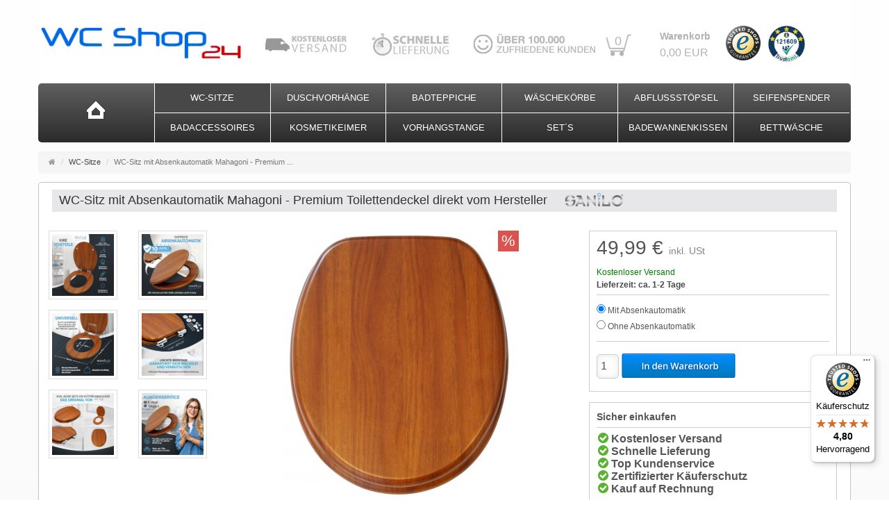

--- FILE ---
content_type: text/html; charset=utf-8
request_url: https://www.wcshop24.de/de/alle-wc-sitze/wc-sitz-absenkautomatik-mahagoni
body_size: 17431
content:
<!DOCTYPE html>
<html lang="de">
<head>
<meta http-equiv="Content-Type" content="text/html; charset=utf-8" />
<base href="https://www.wcshop24.de/" />
<title>WC-Sitz mit Absenkautomatik Mahagoni - Premium Toilettendeckel direkt vom Hersteller-A684941</title>
<link rel="canonical" href="https://www.wcshop24.de/de/alle-wc-sitze/wc-sitz-absenkautomatik-mahagoni" />
<meta name="robots" content="index,follow" />
<meta name="description" content="Hochwertiger WC-Sitz im Mahagoni Design mit Absenkautomatik im Online-Shop für Bad Accessoires.
" />
<meta name="keywords" content="Becken,Breite,Deckel,Oberfläche,stabile,Absenkautomatik,Haushaltsreinigern,Hänge,Länge,Scharniere,Sitzkomfort,antibakterielle,einfache,handelsüblichen,verstellbar,werden,Abstandshalter,Ausführung,Außenmaß,Badezimmer,Befestigung" />
<meta name="generator" content="xt:Commerce 6.6.11" />

        <link href="https://cdn.jsdelivr.net/npm/froala-editor@latest/css/froala_editor.pkgd.min.css" rel="stylesheet" type="text/css" />
        
<meta http-equiv="X-UA-Compatible" content="IE=edge" />
<meta name="viewport" content="width=device-width, initial-scale=1, maximum-scale=1, user-scalable=no">
<script > 

const getUrl = window.location;
const baseUri = '/';
const baseUrl = getUrl.protocol + "//" + 'www.wcshop24.de/';

window.XT = {
    baseUrl: baseUrl,
    baseUri: baseUri,
    language:  'de',
        page : {
            page_name : 'product'
            },
        version : {
            type: 'PRO',
            version : '6.6.11'
        }
};

</script>
<!-- Pinterest Pixel Base Code -->
 <script type="text/javascript">
   !function(e){if(!window.pintrk){window.pintrk=function(){window.pintrk.queue.push(
     Array.prototype.slice.call(arguments))};var
     n=window.pintrk;n.queue=[],n.version="3.0";var
     t=document.createElement("script");t.async=!0,t.src=e;var
     r=document.getElementsByTagName("script")[0];r.parentNode.insertBefore(t,r)}}("https://s.pinimg.com/ct/core.js");
   pintrk("load", "2613687982975");
   pintrk("page");
 </script>
 <noscript>
   <img height="1" width="1" style="display:none;" alt="" src="https://ct.pinterest.com/v3/?tid=2613687982975&event=init&noscript=1" />
 </noscript>
<meta name="facebook-domain-verification" content="5y9fyiasv64x2zl553lhxovqqfirbf" /><meta name="p:domain_verify" content="17942f7ecbe99a9c3d2202375290fce2"/>
<!-- HTML5 shiv IE8 support of HTML5 elements -->
<!--[if lt IE 9]>
<script  src="templates/xt_responsive/components/html5shiv/dist/html5shiv.min.js"></script>
<![endif]-->

<!-- jQuery independent load -->
<script  src="templates/xt_responsive/components/jquery/dist/jquery.min.js"></script>
<link rel="stylesheet" type="text/css" href="https://www.wcshop24.de/templates/xt_responsive_wcshop24_DE/css/Template.css?4bfd1a96bbe1ac7f12dc213249d831bb" />
<link rel="stylesheet" type="text/css" href="https://www.wcshop24.de/templates/xt_responsive/components/eonasdan-bootstrap-datetimepicker/build/css/bootstrap-datetimepicker.min.css?4ab37112d7b9af6c47c36d3f0f9ba9e9" />
<link rel="stylesheet" type="text/css" href="https://www.wcshop24.de/templates/xt_responsive/components/lightgallery/dist/css/lightgallery.min.css?6ee7a4930d8bc7bef8ebbdd1350ed1dc" />
<link rel="stylesheet" type="text/css" href="https://www.wcshop24.de/templates/xt_responsive/components/lightgallery/dist/css/lg-transitions.min.css?6ee7a4930d8bc7bef8ebbdd1350ed1dc" />
<link rel="stylesheet" type="text/css" href="https://www.wcshop24.de/templates/xt_responsive/components/OwlCarousel/owl-carousel/owl.carousel.min.css?4479d54f7eb1df329a532c4723ddd0b4" />
<link rel="stylesheet" type="text/css" href="https://www.wcshop24.de/templates/xt_responsive/components/OwlCarousel/owl-carousel/owl.transitions.min.css?4479d54f7eb1df329a532c4723ddd0b4" />
<link rel="stylesheet" type="text/css" href="https://www.wcshop24.de/templates/xt_responsive/components/OwlCarousel/owl-carousel/owl.theme.min.css?4479d54f7eb1df329a532c4723ddd0b4" />
<link rel="stylesheet" type="text/css" href="https://www.wcshop24.de/templates/xt_responsive/components/slideshow/slideshow.min.css?3cdb363be7dc2b0a428d82a662614c53" />
<link rel="stylesheet" type="text/css" href="https://www.wcshop24.de/templates/xt_responsive_wcshop24_DE/css/stylesheet.css?f6acf9ca5f33645d98c5fc4063bc809b" />
<link rel="stylesheet" type="text/css" href="https://www.wcshop24.de/plugins/xt_paypal_checkout/css/xt_paypal_checkout.css?7b50976734db700eeae12556e4a60836" />
<link rel="stylesheet" type="text/css" href="https://www.wcshop24.de/plugins/xt_master_slave/css/master_slave.css?4500f011a2bc91d5e16b768b1838ed3c" />
<link rel="stylesheet" type="text/css" href="https://www.wcshop24.de/plugins/xt_klarna_kp/css/klarna_kp.css?b596893ff10711aefa79e5c35ee47a7e" />
<script src="https://www.wcshop24.de/plugins/xt_klarna_kp/javascript/klarna_kp_vars.js?b596893ff10711aefa79e5c35ee47a7e"></script>

<script type="application/ld+json">
{
    "@context": "https://schema.org/",
    "@type": "BreadcrumbList",
    "name": "Breadcrump navigation",
    "itemListElement": [
        {
            "@type": "ListItem",
            "position": 1,
            "name": "Startseite",
            "item": "https://www.wcshop24.de/"
        },
        {
            "@type": "ListItem",
            "position": 2,
            "name": "WC-Sitze",
            "item": "https://www.wcshop24.de/de/alle-wc-sitze"
        },
        {
            "@type": "ListItem",
            "position": 3,
            "name": "WC-Sitz mit Absenkautomatik Mahagoni - Premium Toilettendeckel direkt vom Hersteller",
            "item": "https://www.wcshop24.de/de/alle-wc-sitze/wc-sitz-absenkautomatik-mahagoni"
        }
    ]
}
</script>

<script type="application/ld+json">
{
    "@context": "https://schema.org/",
    "@type": "Product",
    "name": "WC-Sitz mit Absenkautomatik Mahagoni - Premium Toilettendeckel direkt vom Hersteller",
    "description": "Produktvideo:\n\n\nHighlights:\n\n• Hochwertig ✓ Der WC Sitz besteht aus stabilem und bruchfestem Holz. Dank der speziellen Verarbeitung und des hochwertigen Materials bietet der Deckel einen sehr bequemen Sitzkomfort\n\n \n\n• Praktisch ✓ Die integrierte Absenkautomatik schließt den WC-Deckel sanft und leise. So wird die Oberfläche des Toilettensitzes geschont und die Langlebigkeit des Produktes erhöht\n\n \n\n• Universell ✓ Durch die Form des Toilettendeckels passt er auf alle handelsüblichen Hänge- und Steh WC-Becken und kann mithilfe des mitgelieferten Montagematerials leicht befestigt werden\n\n \n\n• Stylisch ✓ Der WC-Sitz ist in verschiedenen, kreativen Motiven erhältlich und eignet sich ideal dazu, das Badezimmer an die eigenen Wünsche anzupassen und es individuell zu gestalten\n\n \n• Pflegeleicht ✓ Der Toilettendeckel verfügt über eine spezielle antibakterielle Oberfläche und kann problemlos mit allen Haushaltsreinigern gereinigt werden\n\nMaterial:\n• Holz (stabile Ausführung)\n\nAußenmaß:\n• Länge: 42,0 - 47,0 cm (verstellbar an den Scharnieren)\n• Breite: 37,7 cm\n\nInnenmaß:\n• Länge: 26,7 cm\n• Breite: 23,0 cm\n\nScharniere:\n• mit Absenkautomatik (WC-Deckel und Sitz schließen sanft und leise)\n• sehr stabile Scharniere, die in der Breite zwischen 11,0 bis 20,5 cm verstellbar sind\n(für Bohrlöcher am WC-Becken)\n• passend für alle handelsüblichen WC-Becken (Hänge- und Steh WC-Becken)\n\nEigenschaften:\n• hochwertige Oberfläche ✶✶✶✶✶\n• antibakterielle Beschichtung\n• einfache Befestigung mit beiliegendem Montagematerial\n• sehr bequemer Sitzkomfort\n• stabile Abstandshalter unter dem WC-Sitz\n• belastbar bis 200 kg\n\nPflegehinweise:\n• einfache Reinigung mit allen Haushaltsreinigern möglich\n• pflegeleicht\n\nMontagevideo:",
    "sku": "A684941",
    "gtin13": "0784672684941",
    "image": [
        {
            "@type": "ImageObject",
            "name": "WC-Sitz mit Absenkautomatik Mahagoni - Premium Toilettendeckel direkt vom Hersteller",
            "url": "https://www.wcshop24.de/media/images/info/wc-sitz_toilettendeckel_mahagoni_885.jpg",
            "thumbnail": {
                "url": "https://www.wcshop24.de/media/images/thumb/wc-sitz_toilettendeckel_mahagoni_885.jpg"
            }
        },
        {
            "@type": "ImageObject",
            "name": "WC-Sitz mit Absenkautomatik Mahagoni - Premium Toilettendeckel direkt vom Hersteller",
            "url": "https://www.wcshop24.de/media/images/info/0323_1.jpg",
            "thumbnail": {
                "url": "https://www.wcshop24.de/media/images/thumb/0323_1.jpg"
            }
        },
        {
            "@type": "ImageObject",
            "name": "WC-Sitz mit Absenkautomatik Mahagoni - Premium Toilettendeckel direkt vom Hersteller",
            "url": "https://www.wcshop24.de/media/images/info/0124_1.jpg",
            "thumbnail": {
                "url": "https://www.wcshop24.de/media/images/thumb/0124_1.jpg"
            }
        },
        {
            "@type": "ImageObject",
            "name": "WC-Sitz mit Absenkautomatik Mahagoni - Premium Toilettendeckel direkt vom Hersteller",
            "url": "https://www.wcshop24.de/media/images/info/0523.jpg",
            "thumbnail": {
                "url": "https://www.wcshop24.de/media/images/thumb/0523.jpg"
            }
        },
        {
            "@type": "ImageObject",
            "name": "WC-Sitz mit Absenkautomatik Mahagoni - Premium Toilettendeckel direkt vom Hersteller",
            "url": "https://www.wcshop24.de/media/images/info/0423_1.jpg",
            "thumbnail": {
                "url": "https://www.wcshop24.de/media/images/thumb/0423_1.jpg"
            }
        },
        {
            "@type": "ImageObject",
            "name": "WC-Sitz mit Absenkautomatik Mahagoni - Premium Toilettendeckel direkt vom Hersteller",
            "url": "https://www.wcshop24.de/media/images/info/0623_1.jpg",
            "thumbnail": {
                "url": "https://www.wcshop24.de/media/images/thumb/0623_1.jpg"
            }
        },
        {
            "@type": "ImageObject",
            "name": "WC-Sitz mit Absenkautomatik Mahagoni - Premium Toilettendeckel direkt vom Hersteller",
            "url": "https://www.wcshop24.de/media/images/info/0223_1.jpg",
            "thumbnail": {
                "url": "https://www.wcshop24.de/media/images/thumb/0223_1.jpg"
            }
        }
    ],
    "offers": {
        "@type": "Offer",
        "url": "https://www.wcshop24.de/de/alle-wc-sitze/wc-sitz-absenkautomatik-mahagoni",
        "priceCurrency": "EUR",
        "price": 49.99,
        "priceValidUntil": "2028-01-30",
        "seller": {
            "@type": "Organization",
            "name": "SANILO GmbH"
        },
        "itemCondition": "https://schema.org/NewCondition"
    }
}
</script>

<meta property="og:type" content="og:product">
<meta property="og:url" content="https://www.wcshop24.de/de/alle-wc-sitze/wc-sitz-absenkautomatik-mahagoni">
<meta property="og:title" content="WC-Sitz mit Absenkautomatik Mahagoni - Premium Toilettendeckel direkt vom Hersteller">
<meta property="og:description" content="Produktvideo:


Highlights:

• Hochwertig ✓ Der WC Sitz besteht aus stabilem und bruchfestem Holz. Dank der speziellen Verarbeitung und des hochwertigen Materials bietet der Deckel einen sehr bequemen Sitzkomfort

 

• Praktisch ✓ Die integrierte Absenkautomatik schließt den WC-Deckel sanft und leise. So wird die Oberfläche des Toilettensitzes geschont und die Langlebigkeit des Produktes erhöht

 

• Universell ✓ Durch die Form des Toilettendeckels passt er auf alle handelsüblichen Hänge- und Steh WC-Becken und kann mithilfe des mitgelieferten Montagematerials leicht befestigt werden

 

• Stylisch ✓ Der WC-Sitz ist in verschiedenen, kreativen Motiven erhältlich und eignet sich ideal dazu, das Badezimmer an die eigenen Wünsche anzupassen und es individuell zu gestalten

 
• Pflegeleicht ✓ Der Toilettendeckel verfügt über eine spezielle antibakterielle Oberfläche und kann problemlos mit allen Haushaltsreinigern gereinigt werden

Material:
• Holz (stabile Ausführung)

Außenmaß:
• Länge: 42,0 - 47,0 cm (verstellbar an den Scharnieren)
• Breite: 37,7 cm

Innenmaß:
• Länge: 26,7 cm
• Breite: 23,0 cm

Scharniere:
• mit Absenkautomatik (WC-Deckel und Sitz schließen sanft und leise)
• sehr stabile Scharniere, die in der Breite zwischen 11,0 bis 20,5 cm verstellbar sind
(für Bohrlöcher am WC-Becken)
• passend für alle handelsüblichen WC-Becken (Hänge- und Steh WC-Becken)

Eigenschaften:
• hochwertige Oberfläche ✶✶✶✶✶
• antibakterielle Beschichtung
• einfache Befestigung mit beiliegendem Montagematerial
• sehr bequemer Sitzkomfort
• stabile Abstandshalter unter dem WC-Sitz
• belastbar bis 200 kg

Pflegehinweise:
• einfache Reinigung mit allen Haushaltsreinigern möglich
• pflegeleicht

Montagevideo:">
<meta property="og:image" content="https://www.wcshop24.de/media/images/info/wc-sitz_toilettendeckel_mahagoni_885.jpg">
<meta property="og:product:price:currency" content="EUR">
<meta property="og:product:price:amount" content="49.99">

<meta property="twitter:card" content="summary_large_image">
<meta property="twitter:url" content="https://www.wcshop24.de/de/alle-wc-sitze/wc-sitz-absenkautomatik-mahagoni">
<meta property="twitter:title" content="WC-Sitz mit Absenkautomatik Mahagoni - Premium Toilettendeckel direkt vom Hersteller">
<meta property="twitter:description" content="Produktvideo:\n\n\nHighlights:\n\n• Hochwertig ✓ Der WC Sitz besteht aus stabilem und bruchfestem Holz. Dank der speziellen Verarbeitung und des hochwertigen Materials bietet der Deckel einen sehr bequemen Sitzkomfort\n\n \n\n• Praktisch ✓ Die integrierte Absenkautomatik schließt den WC-Deckel sanft und leise. So wird die Oberfläche des Toilettensitzes geschont und die Langlebigkeit des Produktes erhöht\n\n \n\n• Universell ✓ Durch die Form des Toilettendeckels passt er auf alle handelsüblichen Hänge- und Steh WC-Becken und kann mithilfe des mitgelieferten Montagematerials leicht befestigt werden\n\n \n\n• Stylisch ✓ Der WC-Sitz ist in verschiedenen, kreativen Motiven erhältlich und eignet sich ideal dazu, das Badezimmer an die eigenen Wünsche anzupassen und es individuell zu gestalten\n\n \n• Pflegeleicht ✓ Der Toilettendeckel verfügt über eine spezielle antibakterielle Oberfläche und kann problemlos mit allen Haushaltsreinigern gereinigt werden\n\nMaterial:\n• Holz (stabile Ausführung)\n\nAußenmaß:\n• Länge: 42,0 - 47,0 cm (verstellbar an den Scharnieren)\n• Breite: 37,7 cm\n\nInnenmaß:\n• Länge: 26,7 cm\n• Breite: 23,0 cm\n\nScharniere:\n• mit Absenkautomatik (WC-Deckel und Sitz schließen sanft und leise)\n• sehr stabile Scharniere, die in der Breite zwischen 11,0 bis 20,5 cm verstellbar sind\n(für Bohrlöcher am WC-Becken)\n• passend für alle handelsüblichen WC-Becken (Hänge- und Steh WC-Becken)\n\nEigenschaften:\n• hochwertige Oberfläche ✶✶✶✶✶\n• antibakterielle Beschichtung\n• einfache Befestigung mit beiliegendem Montagematerial\n• sehr bequemer Sitzkomfort\n• stabile Abstandshalter unter dem WC-Sitz\n• belastbar bis 200 kg\n\nPflegehinweise:\n• einfache Reinigung mit allen Haushaltsreinigern möglich\n• pflegeleicht\n\nMontagevideo:">
<meta property="twitter:image" content="https://www.wcshop24.de/media/images/info/wc-sitz_toilettendeckel_mahagoni_885.jpg">


    <script type="application/json" fncls="fnparams-dede7cc5-15fd-4c75-a9f4-36c430ee3a99">
        {
            "f":"9479E206F3CA89F88E7F5656711C06E4",
            "s":"S9MTVN9QMW2W4_product-detail-page",
            "sandbox":false
        }
    </script>
    <noscript>
        <img src="https://c.paypal.com/v1/r/d/b/ns?f=9479E206F3CA89F88E7F5656711C06E4&s=S9MTVN9QMW2W4_product-detail-page&js=0&r=1" />
    </noscript>

    <script>

        console.log('paypal-checkout-script-tag setting ppcp constants');

        window.paypal_checkout_constant =
            {
                BUTTON_SIZE: 40,
                BUTTON_COLOR: "blue",
                BUTTON_SHAPE: "rect",
                BUTTON_TYPE_AP: "black",
                version: "4.4.1",
                language: "de_DE",
                language_short: "de",
                currency: "EUR",
                TEXT_ERROR_CONDITIONS_ACCEPTED: "Sie müssen die Allgemeinen Geschäftsbedingungen akzeptieren um die Bestellung abschließen zu können.",
                TEXT_SHIPPING_COSTS: "Versandkosten",
                WARNING_NO_SHIPPING_FOR_ZONE: "Für dieses Zielland ist kein Versand möglich.",
                PPCP_SESSION_ID: "06945990f2480a3e3517",
                googlePaymentsEnvironment: "PRODUCTION"
            }

        let billingContact_ap = [];
        let shippingContact_ap = [];
        let currentCountryCode_ap = "DE";
        let currentTotal_ap = 0;
        let totalLabel_ap = "Gesamtsumme";
        let subTotalLabel_ap = "Zwischensumme";

        const ppcpSetTimeout = 50;
        const ppcpMaxTimeout = 10000;
        let ppcpWaited = 0;
        async function checkPaypalScriptLoaded()
        {
            ppcpWaited += ppcpSetTimeout;
            if(ppcpWaited >= ppcpMaxTimeout)
            {
                console.warn("waited for paypal sdk " + ppcpWaited + " ms so far. ABORTING");
                return;
            }
            if (typeof window.paypal === "object")
            {
                console.info("paypal sdk loaded after " + ppcpWaited + " ms. emitting event PayPalSdkLoaded");
                const event = new Event("PayPalSdkLoaded");
                document.dispatchEvent(event);
            }
            else {
                console.debug("waiting for paypal sdk " + ppcpWaited + " ms so far");
                setTimeout(checkPaypalScriptLoaded, ppcpSetTimeout);
            }
        }

        console.log("script tag. adding DOMContentLoaded listener");
        document.addEventListener('DOMContentLoaded', function ()
        {
            console.log('paypal-checkout-script-tag  DOMContentLoaded')
            try {
                const terms_cb = document.querySelector('input[type=checkbox][name=conditions_accepted]');
                if(terms_cb)
                {
                    let div = document.createElement('div');
                    div.innerText = window.paypal_checkout_constant.TEXT_ERROR_CONDITIONS_ACCEPTED;
                    div.id = 'TEXT_ERROR_CONDITIONS_ACCEPTED';
                    div.classList.add('alert', 'alert-danger');
                    div.style.display = 'none';
                    terms_cb.closest("div").prepend(div);

                    terms_cb.addEventListener('change', (e) => {
                        if (e.currentTarget.checked) {
                            document.getElementById('TEXT_ERROR_CONDITIONS_ACCEPTED').style.display = 'none';
                        } else {
                            document.getElementById('TEXT_ERROR_CONDITIONS_ACCEPTED').style.display = 'block';
                        }
                    })
                }
                console.log("ppcp display.php DOMContentLoaded. injecting ppcp sdk script");

                const paypal_script = "https://www.paypal.com/sdk/js?client-id=BAAYmWPFGmtTvdpIO37cJaxzildnfHNlUtt3lF4LZQSE-fIMPQ8ZAr1409rFZX9PGO9eoWeUhxN5CUojaQ&commit=false&intent=capture&components=buttons%2Cfunding-eligibility%2Cmessages%2Capplepay%2Cgooglepay%2Ccard-fields&integration-date=2022-06-01&currency=EUR&locale=de_DE&debug=false&enable-funding=paylater";
                let script = document.createElement("script");
                script.setAttribute("src", paypal_script);
                script.setAttribute("data-partner-attribution-id", "xt6_Cart_PPCP_xtcommerce");
                script.setAttribute("data-client-token", "[base64]");
                script.setAttribute("data-user-id-token","");
                script.setAttribute("onload", "console.log('PayPalSdkLoaded'); let ppcplevent = new Event('PayPalSdkLoaded'); document.dispatchEvent(ppcplevent);");
                document.head.appendChild(script);

                // apple pay laden
                const apple_script = "https://applepay.cdn-apple.com/jsapi/v1/apple-pay-sdk.js";
                script = document.createElement("script");
                script.setAttribute("src", apple_script);
                document.head.appendChild(script);

                // fraudnet nachladen
                const fraudnet_script = "https://c.paypal.com/da/r/fb.js";
                script = document.createElement("script");
                script.setAttribute("src", fraudnet_script);
                document.head.appendChild(script);

                //checkPaypalScriptLoaded();
            }
            catch(e)
            {
                console.log(e);
            }
        });

        document.addEventListener('PayPalSdkLoaded', function ()
        {
            console.log("PayPalSdkLoaded. injecting googlepay sdk script");
            // google pay laden
            const google_script = "https://pay.google.com/gp/p/js/pay.js";
            script = document.createElement("script");
            script.setAttribute("src", google_script);
            script.setAttribute("async", "");
            script.setAttribute("onload", "console.log('GooglePaySdkLoaded'); let gpslevent = new Event('GooglePaySdkLoaded'); document.dispatchEvent(gpslevent);");
            document.head.appendChild(script);
        });

    </script>

    <link rel="shortcut icon" href="https://www.wcshop24.de/media/logo/favicon.ico" type="image/x-icon" />
<link rel="icon" href="https://www.wcshop24.de/media/logo/favicon.png" type="image/png" />
<link rel="alternate" hreflang="de" href="https://www.wcshop24.de/de/alle-wc-sitze/wc-sitz-absenkautomatik-mahagoni" />
<link rel="alternate" hreflang="x-default" href="https://www.wcshop24.de/de/alle-wc-sitze/wc-sitz-absenkautomatik-mahagoni" />
</head>
<body ><link rel="preconnect" href="https://privacy-proxy.usercentrics.eu">    <link rel="preload" href="https://privacy-proxy.usercentrics.eu/latest/uc-block.bundle.js" as="script">    <script id="usercentrics-cmp" data-settings-id="IwbUU9kNhWBh5p" data-language="de" src="https://web.cmp.usercentrics.eu/ui/loader.js" async> </script>    <script type="application/javascript" src="https://privacy-proxy.usercentrics.eu/latest/uc-block.bundle.js"></script><!-- GOOGLE CONSENT MODE INTEGRATION -->
<script type="text/javascript">
     // create dataLayer
     window.dataLayer = window.dataLayer || [];
     function gtag() {
          dataLayer.push(arguments);
     }

     // set „denied" as default for both ad and analytics storage, as well as ad_user_data and ad_personalization,
     gtag("consent", "default", {
          ad_user_data: "denied",
          ad_personalization: "denied",
          ad_storage: "denied",
          analytics_storage: "denied",
          wait_for_update: 2000 // milliseconds to wait for update
     });
</script>
<!-- END OF GOOGLE CONSENT MODE INTEGRATION -->
<script>

  // Define dataLayer and the gtag function.
  window.dataLayer = window.dataLayer || [];
  function gtag(){dataLayer.push(arguments);}

  // Set default consent to 'denied' as a placeholder
  // Determine actual values based on your own requirements
  gtag('consent', 'default', {
    'ad_storage': 'denied',
    'ad_user_data': 'denied',
    'ad_personalization': 'denied',
    'analytics_storage': 'denied'
  });
  
</script>

<!-- Google Tag Manager -->
<script>(function(w,d,s,l,i){w[l]=w[l]||[];w[l].push({'gtm.start':
new Date().getTime(),event:'gtm.js'});var f=d.getElementsByTagName(s)[0],
j=d.createElement(s),dl=l!='dataLayer'?'&l='+l:'';j.async=true;j.src=
'https://www.googletagmanager.com/gtm.js?id='+i+dl;f.parentNode.insertBefore(j,f);
})(window,document,'script','dataLayer','GTM-M88CM3BV');</script>
<!-- End Google Tag Manager -->

<!-- Create one update function for each consent parameter -->
<script>
  function consentGrantedAdStorage() {
    gtag('consent', 'update', {
      'ad_storage': 'granted'
    });
  }
</script>

<!-- Google Tag Manager (noscript) -->
<noscript><iframe src="https://www.googletagmanager.com/ns.html?id=GTM-M88CM3BV"
height="0" width="0" style="display:none;visibility:hidden"></iframe></noscript>
<!-- End Google Tag Manager (noscript) -->

<script async="true" type="text/javascript" src="https://s.kk-resources.com/leadtag.js" ></script>
<!-- Facebook Pixel Code -->
<script async type="text/javascript">

!function(f,b,e,v,n,t,s)
{if(f.fbq)return;n=f.fbq=function(){n.callMethod?
n.callMethod.apply(n,arguments):n.queue.push(arguments)};
if(!f._fbq)f._fbq=n;n.push=n;n.loaded=!0;n.version='2.0';
n.queue=[];t=b.createElement(e);t.async=!0;
t.src=v;s=b.getElementsByTagName(e)[0];
s.parentNode.insertBefore(t,s)}(window, document,'script',
'https://connect.facebook.net/en_US/fbevents.js');
fbq('init', '358036628975057');
fbq('track', 'PageView');

</script>
<script async type="text/javascript">
(function soluteLandingTracking(){
 if (location.href.indexOf("soluteclid") < 0) return;
 localStorage.setItem("soluteclid", (new Date()).getTime()+" "+location.href);
 var url = "https://cmodul.solutenetwork.com/landing";
 url += "?url=" + encodeURIComponent(location.href);
 var req = new XMLHttpRequest();
 req.open("GET", url);
 req.send();
})();
</script>
<noscript><img height="1" width="1" style="display:none"
src="https://www.facebook.com/tr?id=358036628975057&ev=PageView&noscript=1"
/></noscript>
<!-- End Facebook Pixel Code -->

    <script type="text/javascript">
  (function () { 
    var _tsid = 'X6B62CEC199D60533456A88B1274A5FE2'; 
    _tsConfig = { 
      'yOffset': '30px', /* offset from page bottom */
      'variant': 'reviews', /* default, reviews, custom, custom_reviews */
      'customElementId': '', /* required for variants custom and custom_reviews */
      'trustcardDirection': '', /* for custom variants: topRight, topLeft, bottomRight, bottomLeft */
      'customBadgeWidth': '', /* for custom variants: 40 - 90 (in pixels) */
      'customBadgeHeight': '', /* for custom variants: 40 - 90 (in pixels) */
      'disableResponsive': 'false', /* deactivate responsive behaviour */
      'disableTrustbadge': 'false' /* deactivate trustbadge */
    };
    var _ts = document.createElement('script');
    _ts.type = 'text/javascript'; 
    _ts.charset = 'utf-8'; 
    _ts.async = true; 
    _ts.src = '//widgets.trustedshops.com/js/' + _tsid + '.js'; 
    var __ts = document.getElementsByTagName('script')[0];
    __ts.parentNode.insertBefore(_ts, __ts);
  })();
</script>

<!-- Respond.js IE8 support of media queries -->
<!--[if lt IE 9]>
<script type="text/javascript" src="templates/xt_responsive_wcshop24_DE/components/Respond/dest/respond.min.js"></script>
<![endif]-->
<div id="site-wrap" class="product-wrap subpage-wrap wc-sitz-absenkautomatik-mahagoni-action-wrap">
    
        <header id="header">
            <div class="header-top">
                <div class="container">
                    <div class="row text-center-xs">
						<div class="col col-sm-4 col-md-5 header-banner" style="display:none;">
							<img style="margin-top:45px;" src="https://www.wcshop24.de/templates/xt_responsive_wcshop24_DE/img/banner3.jpg" alt="Kostenloser Versand &amp; schnelle Lieferung"/>
						</div>
                        <div class="col col-sm-4 col-md-3 col-logo">
                            <div class="inner branding">
                                <p class="logo">
                                    <a href="https://www.wcshop24.de/" class="text-muted" title="Badzubehör | WCShop24">
                                        <img class="img-responsive" src="media/logo/top_logo_1.gif" alt="Badzubehör | WCShop24" />
                                    </a>
                                </p>
                                                            </div>
                        </div>
						<div class="col col-sm-4 col-md-5 hidden-xs hidden-md">
							<img style="margin-top:45px;" src="https://www.wcshop24.de/templates/xt_responsive_wcshop24_DE/img/banner3.jpg" alt="Kostenloser Versand &amp; schnelle Lieferung"/>
						</div><!-- .column .xt-grid-1 -->
						<div class="col col-sm-4 col-md-3 header-trust" style="margin:0;width:350px;">	
							 <!--Trustami Vertrauenssiegel Mini-->
									<div class="widget_container_badge" style="width: 59px;float: right;padding: 34px 0 0;margin: 0px 8px;height: 90px;"></div>
									<a id="trustedshops-logo" href="https://www.trustedshops.de/bewertung/info_X6B62CEC199D60533456A88B1274A5FE2.html" target="_blank">
										<img style="float: right;height: 87px;padding: 37px 0 0;" src="https://widgets.trustedshops.com/assets/images/trustmark_120x120.png" alt="Trusted Shops"/>
									</a>
																						<div id="box-cart">
	<a href="https://www.wcshop24.de/de/cart"><div id="box-cart-box"><p>0</p></div><!-- #box-cart-box -->
	<div id="box-cart-display" style="float: right; margin-top: 45px;width: 95px;color:#B3B2B2">
		<h4>Warenkorb</h4>
		 0,00 EUR	</div>
</a>	
</div><!-- #box-cart -->


													</div><!-- .column .xt-grid-3 -->	
                    </div>
                </div>
            </div><!-- .header-top -->
            <div class="main-navigation navbar navbar-default" role="navigation">
                <div class="container">
                    <div class="navbar-header">
                        <button type="button" class="navbar-toggle" data-toggle="collapse" data-target="#header .main-navigation .navbar-collapse">
                            <span class="sr-only">Navigation</span>
                            <span class="burger pull-left">
                                <span class="icon-bar"></span>
                                <span class="icon-bar"></span>
                                <span class="icon-bar"></span>
                                <span style="    margin-left: -9px;display: block;margin-top: 4px;">Menü</span>
                            </span>
                            <span class="caret pull-left"></span>
                        </button>
                    </div>
                    <div class="navbar-collapse collapse">
                            
        <ul class="nav navbar-nav">
			<li style="border:none;" class="nav-home hidden-md"><a href="/" id="home"><img src="/templates/xt_responsive_wcshop24_DE/img/home.png" alt="Home" style=" position: relative;"></a></li>
                            <li id="cid-7" class="level-1 lang-de active current first">
                    <a class="dropdown-toggle" href="https://www.wcshop24.de/de/alle-wc-sitze">
                        WC-Sitze
                                            </a>
                                    </li>
                            <li id="cid-46" class="level-1 lang-de">
                    <a class="dropdown-toggle" href="https://www.wcshop24.de/de/duschvorhaenge">
                        Duschvorhänge
                                            </a>
                                    </li>
                            <li id="cid-50" class="level-1 lang-de">
                    <a class="dropdown-toggle" href="https://www.wcshop24.de/de/badematten">
                        Badteppiche
                                            </a>
                                    </li>
                            <li id="cid-54" class="level-1 lang-de">
                    <a class="dropdown-toggle" href="https://www.wcshop24.de/de/waeschekoerbe">
                        Wäschekörbe
                                            </a>
                                    </li>
                            <li id="cid-45" class="level-1 lang-de">
                    <a class="dropdown-toggle" href="https://www.wcshop24.de/de/waschbeckenstoepsel">
                        Abflussstöpsel
                                            </a>
                                    </li>
                            <li id="cid-42" class="level-1 lang-de">
                    <a class="dropdown-toggle" href="https://www.wcshop24.de/de/seifenspender">
                        Seifenspender
                                            </a>
                                    </li>
                            <li id="cid-53" class="level-1 lang-de">
                    <a class="dropdown-toggle" href="https://www.wcshop24.de/de/badaccessoires">
                        Badaccessoires
                                            </a>
                                    </li>
                            <li id="cid-56" class="level-1 lang-de">
                    <a class="dropdown-toggle" href="https://www.wcshop24.de/de/kosmetikeimer">
                        Kosmetikeimer
                                            </a>
                                    </li>
                            <li id="cid-57" class="level-1 lang-de">
                    <a class="dropdown-toggle" href="https://www.wcshop24.de/de/vorhangstange">
                        Vorhangstange
                                            </a>
                                    </li>
                            <li id="cid-44" class="level-1 lang-de">
                    <a class="dropdown-toggle" href="https://www.wcshop24.de/de/sets">
                        Set´s
                                            </a>
                                    </li>
                            <li id="cid-59" class="level-1 lang-de">
                    <a class="dropdown-toggle" href="https://www.wcshop24.de/de/badewannenkissen">
                        Badewannenkissen
                                            </a>
                                    </li>
                            <li id="cid-55" class="level-1 lang-de last">
                    <a class="dropdown-toggle" href="https://www.wcshop24.de/de/bettwaesche">
                        Bettwäsche
                                            </a>
                                    </li>
                    </ul>

    
                    </div>
                </div>
            </div><!-- .main-navigation -->
        </header><!-- #header -->

        <noscript>
            <div class="container">
                <div class="alert alert-danger text-center">
                    <p><i class="fa fa-3x fa-exclamation-triangle"></i></p>
                    Um alle Funktionen dieser Website nutzen zu können,<br />sollten Sie <strong>JavaScript in Ihrem Browser aktivieren</strong>.
                </div>
            </div>
        </noscript>

		<div id="navContainer" class="container">
			<ul class="navbar-mega hidden hidden-float-breakpoint with-backdrop-shadow"></ul>
		</div>
			<div id="breadcrumb">
			<ul class="breadcrumb">
                                        <li class="home"><a href="https://www.wcshop24.de/" title="Startseite" class="text-muted"><i class="fa fa-home"></i><span class="sr-only">Startseite</span></a></li>
                                                            <li><span itemscope itemtype="http://data-vocabulary.org/Breadcrumb"><a href="https://www.wcshop24.de/de/alle-wc-sitze" itemprop="url" title="WC-Sitze"><span itemprop="title">WC-Sitze</span></a></span></li>
                                                            <li class="active" title="WC-Sitz mit Absenkautomatik Mahagoni - Premium Toilettendeckel direkt vom Hersteller">WC-Sitz mit Absenkautomatik Mahagoni - Premium ...</li>
                        </ul> 
		</div><!-- #breadcrumb -->
			

		        <div id="container" class="container">
            
            <div id="content" class="row">
                <div class="col primary" style="padding: 0 2%;">
                    

<div id="product" class="detail">
	<h1 itemprop="name" style="min-height:22px;"><span style="">WC-Sitz mit Absenkautomatik Mahagoni - Premium Toilettendeckel direkt vom Hersteller</span> <img class="manufacturer_sanilo" src="/media/images/org/sanilo.png" alt="Sanilo"/></h1>
    <div class="pinfo row special-price">
        <div class="col col-sm-7 col-md-8">
            <a name="product_images" style="line-height: 0px; text-decoration: none" >&nbsp;</a>
            <div class="lightgallery product-images row">
                <div class="col col-md-10 col-md-push-2">
                    <div class="image product-image center">
                                                    <figure>
                                <a href="https://www.wcshop24.de/media/images/org/wc-sitz_toilettendeckel_mahagoni_885.jpg"class="cursor-zoom image-link" data-type="main">
                                    <span class="img-thumbnail img-label-wrap">
                                        <img src="https://www.wcshop24.de/media/images/info/wc-sitz_toilettendeckel_mahagoni_885.jpg" alt="WC-Sitz mit Absenkautomatik Mahagoni - Premium Toilettendeckel direkt vom Hersteller" class="img-responsive image-link">
                                        <div class="product-info-label pos-product-page">
            <span class="icon special-product">%</span>
    </div>                                        
                                    </span>
                                </a>
                            </figure>
                                            </div>
                </div>
                                    <div class="col col-md-2 col-md-pull-10">
                        <div class="more-images row listing equalize-nothing">
                                                        <figure class="section col col-xs-3 col-md-12">
                                <a href="https://www.wcshop24.de/media/images/org/0323_1.jpg" class="vertical-helper image-link text-center img-thumbnail" >
                                    <img src="https://www.wcshop24.de/media/images/thumb/0323_1.jpg" alt="WC-Sitz mit Absenkautomatik Mahagoni - Premium Toilettendeckel direkt vom Hersteller" class="productImageBorder img-responsive" width="auto" height="auto">
                                </a>
                            </figure>
                                                        <figure class="section col col-xs-3 col-md-12">
                                <a href="https://www.wcshop24.de/media/images/org/0124_1.jpg" class="vertical-helper image-link text-center img-thumbnail" >
                                    <img src="https://www.wcshop24.de/media/images/thumb/0124_1.jpg" alt="WC-Sitz mit Absenkautomatik Mahagoni - Premium Toilettendeckel direkt vom Hersteller" class="productImageBorder img-responsive" width="auto" height="auto">
                                </a>
                            </figure>
                                                        <figure class="section col col-xs-3 col-md-12">
                                <a href="https://www.wcshop24.de/media/images/org/0523.jpg" class="vertical-helper image-link text-center img-thumbnail" >
                                    <img src="https://www.wcshop24.de/media/images/thumb/0523.jpg" alt="WC-Sitz mit Absenkautomatik Mahagoni - Premium Toilettendeckel direkt vom Hersteller" class="productImageBorder img-responsive" width="auto" height="auto">
                                </a>
                            </figure>
                                                        <figure class="section col col-xs-3 col-md-12">
                                <a href="https://www.wcshop24.de/media/images/org/0423_1.jpg" class="vertical-helper image-link text-center img-thumbnail" >
                                    <img src="https://www.wcshop24.de/media/images/thumb/0423_1.jpg" alt="WC-Sitz mit Absenkautomatik Mahagoni - Premium Toilettendeckel direkt vom Hersteller" class="productImageBorder img-responsive" width="auto" height="auto">
                                </a>
                            </figure>
                                                        <figure class="section col col-xs-3 col-md-12">
                                <a href="https://www.wcshop24.de/media/images/org/0623_1.jpg" class="vertical-helper image-link text-center img-thumbnail" >
                                    <img src="https://www.wcshop24.de/media/images/thumb/0623_1.jpg" alt="WC-Sitz mit Absenkautomatik Mahagoni - Premium Toilettendeckel direkt vom Hersteller" class="productImageBorder img-responsive" width="auto" height="auto">
                                </a>
                            </figure>
                                                        <figure class="section col col-xs-3 col-md-12">
                                <a href="https://www.wcshop24.de/media/images/org/0223_1.jpg" class="vertical-helper image-link text-center img-thumbnail" >
                                    <img src="https://www.wcshop24.de/media/images/thumb/0223_1.jpg" alt="WC-Sitz mit Absenkautomatik Mahagoni - Premium Toilettendeckel direkt vom Hersteller" class="productImageBorder img-responsive" width="auto" height="auto">
                                </a>
                            </figure>
                                                    </div>
                    </div>
                                <hr class="visible-xs">
            </div>
            
        </div>
        <div class="col col-sm-5 col-md-4">

                        
            <a name="product_info" style="line-height: 0px; text-decoration: none" >&nbsp;</a>
            <div id="product-infos">
				<div class="">			
												    					                <meta itemprop="currency" content="EUR" />
                <span itemprop="price" style="display:none;">49.989996</span>
				<p class="product-price"><span class="price-tag">49,99 €</span> <span class="product-tax-shipping" style="font-size:14.4px">inkl. USt</span></p>
				
									<p class="product-tax-shipping"><span class="shipping">Kostenloser Versand</span></p>
									<p class="product-shipping">Lieferzeit: ca. 1-2 Tage</p>
				
					
			
			
							<div class="select_sibling">
					<input type="radio" name="option" checked value="Mit" id="mit" onclick="window.open('https://www.wcshop24.de/de/product?info=261','_self');"/> <label for="mit">Mit Absenkautomatik</label><br/>
					<input type="radio" name="option"  value="Ohne" id="ohne" onclick="window.open('https://www.wcshop24.de/de/product?info=261','_self');"/> <label for="ohne">Ohne Absenkautomatik</label>
				</div>
																		
							 <form name="product1" action="https://www.wcshop24.de/de/alle-wc-sitze/wc-sitz-absenkautomatik-mahagoni" method="post" >
				<input type="hidden" name="action" value="add_product" id="action2"  />
				<input type="hidden" name="product" value="306"  />
				
				<p class="add-to-cart"><input type="text" name="qty" value="1"  /> <input type="submit"  title="In den Warenkorb" value="In den Warenkorb" /></p>
				</form>
				
			
		</div><!-- .box -->
	
		
	<div class="secure-shopping">
		<p style="font-weight: bold; padding: 0 0 5px 0; font-size: 14px; margin: 0;">Sicher einkaufen</p>
		<div class="inner">
			<img src="/templates/xt_responsive_wcshop24_DE/img/gruener-haken.png" alt="grüner Haken" height="20px"/> Kostenloser Versand<br/>
			<img src="/templates/xt_responsive_wcshop24_DE/img/gruener-haken.png" alt="grüner Haken" height="20px"/> Schnelle Lieferung<br/>
			<img src="/templates/xt_responsive_wcshop24_DE/img/gruener-haken.png" alt="grüner Haken" height="20px"/> Top Kundenservice<br/>
			<img src="/templates/xt_responsive_wcshop24_DE/img/gruener-haken.png" alt="grüner Haken" height="20px"/> Zertifizierter Käuferschutz<br/>
			<img src="/templates/xt_responsive_wcshop24_DE/img/gruener-haken.png" alt="grüner Haken" height="20px"/> Kauf auf Rechnung
		</div>
	</div>
	<div class="secure-shopping">
		<p style="font-weight: bold; padding: 0 0 5px 0; font-size: 10px; margin: 0;">Angaben zur Produktsicherheit:<br/>Hersteller und verantwortliche Person:<br/>SANILO GmbH | Schkopauer Ring 3-5 | 12681 Berlin | Deutschland<br/>www.sanilo.com | info@sanilo.com</p>
	</div>
	</div><!-- #product-infos -->
        </div>
    </div><!-- .pinfo -->

    	<div id="tabs">			
				<div id="description" class="ptabs textstyles" itemprop="description">
			<p class="headline">Produktbeschreibung</p>
			<p style="font-size: 14px;    font-weight: bold;    margin: 0 0 10px;">WC-Sitz mit Absenkautomatik Mahagoni - Premium Toilettendeckel direkt vom Hersteller</p>
			<p><strong>Produktvideo:</strong><br />
<br />
<iframe frameborder="0" height="166" src="https://www.youtube.com/embed/idP_J2SiwoM" title="YouTube video player" width="295"></iframe>
<div><strong>Highlights:</strong></div>

<div><span style="color:3366FF; font-size:medium">&bull;</span> Hochwertig ✓ Der WC Sitz besteht aus stabilem und bruchfestem Holz. Dank der speziellen Verarbeitung und des hochwertigen Materials bietet der Deckel einen sehr bequemen Sitzkomfort</div>

<div>&nbsp;</div>

<div><span style="color:3366FF; font-size:medium">&bull;</span> Praktisch ✓ Die integrierte Absenkautomatik schlie&szlig;t den WC-Deckel sanft und leise. So wird die Oberfl&auml;che des Toilettensitzes geschont und die Langlebigkeit des Produktes erh&ouml;ht</div>

<div>&nbsp;</div>

<div><span style="color:3366FF; font-size:medium">&bull;</span> Universell ✓ Durch die Form des Toilettendeckels passt er auf alle handels&uuml;blichen H&auml;nge- und Steh WC-Becken und kann mithilfe des mitgelieferten Montagematerials leicht befestigt werden</div>

<div>&nbsp;</div>

<div><span style="color:3366FF; font-size:medium">&bull;</span> Stylisch ✓ Der WC-Sitz ist in verschiedenen, kreativen Motiven erh&auml;ltlich und eignet sich ideal dazu, das Badezimmer an die eigenen W&uuml;nsche anzupassen und es individuell zu gestalten</div>

<div>&nbsp;</div>
<span style="color:3366FF; font-size:medium">&bull;</span> Pflegeleicht ✓ Der Toilettendeckel verf&uuml;gt &uuml;ber eine spezielle antibakterielle Oberfl&auml;che und kann problemlos mit allen Haushaltsreinigern gereinigt werden<br />
<br />
<strong>Material:</strong><br />
<span style="color:3366FF; font-size:medium">&bull;</span> Holz (stabile Ausf&uuml;hrung)<br />
<br />
<strong>Au&szlig;enma&szlig;:</strong><br />
<span style="color:3366FF; font-size:medium">&bull;</span> L&auml;nge: 42,0 - 47,0 cm (verstellbar an den Scharnieren)<br />
<span style="color:3366FF; font-size:medium">&bull;</span> Breite: 37,7 cm<br />
<br />
<strong>Innenma&szlig;:</strong><br />
<span style="color:3366FF; font-size:medium">&bull;</span> L&auml;nge: 26,7 cm<br />
<span style="color:3366FF; font-size:medium">&bull;</span> Breite: 23,0 cm<br />
<br />
<strong>Scharniere:</strong><br />
<span style="color:3366FF; font-size:medium">&bull;</span> mit Absenkautomatik (WC-Deckel und Sitz schlie&szlig;en sanft und leise)<br />
<span style="color:3366FF; font-size:medium">&bull;</span> sehr stabile Scharniere, die in der Breite zwischen <strong>11,0 bis 20,5 cm</strong> verstellbar sind<br />
(f&uuml;r Bohrl&ouml;cher am WC-Becken)<br />
<span style="color:3366FF; font-size:medium">&bull;</span> passend f&uuml;r alle handels&uuml;blichen WC-Becken (H&auml;nge- und Steh WC-Becken)<br />
<br />
<strong>Eigenschaften:</strong><br />
<span style="color:3366FF; font-size:medium">&bull;</span> hochwertige Oberfl&auml;che <span style="color:#c1a43c">✶✶✶✶✶</span><br />
<span style="color:3366FF; font-size:medium">&bull;</span> antibakterielle Beschichtung<br />
<span style="color:3366FF; font-size:medium">&bull;</span> einfache Befestigung mit beiliegendem Montagematerial<br />
<span style="color:3366FF; font-size:medium">&bull;</span> sehr bequemer Sitzkomfort<br />
<span style="color:3366FF; font-size:medium">&bull;</span> stabile Abstandshalter unter dem WC-Sitz<br />
<span style="color:3366FF; font-size:medium">&bull;</span> belastbar bis 200 kg<br />
<br />
<strong>Pflegehinweise:</strong><br />
<span style="color:3366FF; font-size:medium">&bull;</span> einfache Reinigung mit allen Haushaltsreinigern m&ouml;glich<br />
<span style="color:3366FF; font-size:medium">&bull;</span> pflegeleicht<br />
<br />
<strong>Montagevideo:</strong><br />
<br />
<iframe frameborder="0" height="166" src="https://www.youtube.com/embed/SxRyF74ztZs?rel=0" width="295"></iframe></p>
					</div><!-- #description -->
				
	</div><!-- #tabs -->
	<div id="cross-selling">
		<script type="text/javascript">$(document).bind("mobileinit", function(){$.extend(  $.mobile , {autoInitializePage: false})});</script>
		<script src="https://code.jquery.com/mobile/1.4.5/jquery.mobile-1.4.5.min.js"></script>
		<div class="product-cross">
<p class="headline clear">&Auml;hnliche Produkte</p>
<div class="cursor-left"><img src="/templates/xt_responsive_wcshop24_DE/img/arrow-left.png" height='25px' alt="next"/></div>
<div class="cursor-right"><img src="/templates/xt_responsive_wcshop24_DE/img/arrow-right.png" height='25px' alt="next"/></div>
	

<script>
var product_family_pos = 1;
var product_family_steps = 0;
var product_family_width;
jQuery('document').ready(function(){
	product_family_width = jQuery('.product-cross .floating-container .product-listing').width();
	product_family_steps	= product_family_width / 424;
	product_family_display_width_product=118;
	products_per_page=4;
	if (jQuery( window ).width()< 700){
		product_family_display_area=jQuery('.product-cross .floating-container').width();
		count_objects=jQuery('.product-cross .floating-container .product-listing .column').size();
		product_family_display_width_product=((jQuery('.product-cross .floating-container').width())-12)/2;
		product_family_steps = Math.round(count_objects/2);
		products_per_page = 2;
		product_family_width = jQuery('.product-cross .floating-container .product-listing').width((product_family_display_area/2*count_objects+count_objects*3));
		jQuery('.product-cross .floating-container .product-listing .column').width(product_family_display_width_product);
	}	
	product_family_width = jQuery('.product-cross .floating-container .product-listing').width();
		
	jQuery('.product-cross .cursor-left').click(function(){
		if (1 < product_family_pos){
			margin = -(product_family_display_width_product+6)*(--product_family_pos-1)*products_per_page+'px';
			jQuery('.product-cross .floating-container .product-listing').animate({'margin-left':margin},500);
		}else if (product_family_steps - product_family_pos == 0.5){

		}
	});
	jQuery('.product-cross .cursor-right').click(function(){
		if (product_family_steps > product_family_pos){
			margin= -(product_family_display_width_product+6)*product_family_pos++*products_per_page+'px';
			jQuery('.product-cross .floating-container .product-listing').animate({'margin-left':margin},500);
		}else if (product_family_steps - product_family_pos == 0.5){

		}
	});
	jQuery('.product-cross .floating-container').on( "swiperight", function(){
		if (1 < product_family_pos){
			margin = -(product_family_display_width_product+6)*(--product_family_pos-1)*products_per_page+'px';
			jQuery('.product-cross .floating-container .product-listing').animate({'margin-left':margin},500);
		}else if (product_family_steps - product_family_pos == 0.5){

		}
	} );
	
	jQuery('.product-cross .floating-container').on( "swipeleft",function(){
		if (product_family_steps > product_family_pos){
			margin= -(product_family_display_width_product+6)*product_family_pos++*products_per_page+'px';
			jQuery('.product-cross .floating-container .product-listing').animate({'margin-left':margin},500);
		}else if (product_family_steps - product_family_pos == 0.5){

		}
	});
});
</script>

<div class="floating-container">
		<div class="product-listing row" style="width:3472px">	
					<div class="column">
			<div class="product box">
								<p class="product-image"><a href="https://www.wcshop24.de/de/alle-wc-sitze/wc-sitz-absenkautomatik-old-tree"><img src="https://www.wcshop24.de/media/images/startpage/wc-sitz_toilettendeckel_wc-deckel_old-tree.jpg" class="productImageBorder" alt="WC-Sitz mit Absenkautomatik Old Tree - Premium Toilettendeckel direkt vom Hersteller" width="88" height="99" /></a></p>
								<a href="https://www.wcshop24.de/de/alle-wc-sitze/wc-sitz-absenkautomatik-old-tree"><p class="product-name">WC-Sitz mit Absenkautomatik Old Tree</p></a>
				<a href="https://www.wcshop24.de/de/alle-wc-sitze/wc-sitz-absenkautomatik-old-tree"><p class="product-price"><span class="price-tag">49,99 €</span></p></a>
							</div><!-- .product .box -->
		</div><!-- .column .four -->
			<div class="column">
			<div class="product box">
								<p class="product-image"><a href="https://www.wcshop24.de/de/alle-wc-sitze/wc-sitz-absenkautomatik-rustikal"><img src="https://www.wcshop24.de/media/images/startpage/wc-sitz_toilettendeckel_wc-deckel_rustikal.jpg" class="productImageBorder" alt="WC-Sitz mit Absenkautomatik Rustikal - Premium Toilettendeckel direkt vom Hersteller" width="88" height="99" /></a></p>
								<a href="https://www.wcshop24.de/de/alle-wc-sitze/wc-sitz-absenkautomatik-rustikal"><p class="product-name">WC-Sitz mit Absenkautomatik Rustikal</p></a>
				<a href="https://www.wcshop24.de/de/alle-wc-sitze/wc-sitz-absenkautomatik-rustikal"><p class="product-price"><span class="price-tag">49,99 €</span></p></a>
							</div><!-- .product .box -->
		</div><!-- .column .four -->
			<div class="column">
			<div class="product box">
								<p class="product-image"><a href="https://www.wcshop24.de/de/alle-wc-sitze/wc-sitz-absenkautomatik-bambusa-premium-toilettendeckel-direkt-hersteller"><img src="https://www.wcshop24.de/media/images/startpage/20001_6.jpg" class="productImageBorder" alt="WC-Sitz mit Absenkautomatik Bambusa - Premium Toilettendeckel direkt vom Hersteller" width="88" height="88" /></a></p>
								<a href="https://www.wcshop24.de/de/alle-wc-sitze/wc-sitz-absenkautomatik-bambusa-premium-toilettendeckel-direkt-hersteller"><p class="product-name">WC-Sitz mit Absenkautomatik Bambusa - Premium Toilettendeckel direkt vom Hersteller</p></a>
				<a href="https://www.wcshop24.de/de/alle-wc-sitze/wc-sitz-absenkautomatik-bambusa-premium-toilettendeckel-direkt-hersteller"><p class="product-price"><span class="price-tag">49,99 €</span></p></a>
							</div><!-- .product .box -->
		</div><!-- .column .four -->
			<div class="column">
			<div class="product box">
								<p class="product-image"><a href="https://www.wcshop24.de/de/alle-wc-sitze/wc-sitz-absenkautomatik-world-map"><img src="https://www.wcshop24.de/media/images/startpage/wc-sitz_toilettendeckel_world-map_885.jpg" class="productImageBorder" alt="WC-Sitz mit Absenkautomatik World Map - Premium Toilettendeckel direkt vom Hersteller" width="88" height="99" /></a></p>
								<a href="https://www.wcshop24.de/de/alle-wc-sitze/wc-sitz-absenkautomatik-world-map"><p class="product-name">WC-Sitz mit Absenkautomatik World Map</p></a>
				<a href="https://www.wcshop24.de/de/alle-wc-sitze/wc-sitz-absenkautomatik-world-map"><p class="product-price"><span class="price-tag">49,99 €</span></p></a>
							</div><!-- .product .box -->
		</div><!-- .column .four -->
			<div class="column">
			<div class="product box">
								<p class="product-image"><a href="https://www.wcshop24.de/de/alle-wc-sitze/wc-sitz-absenkautomatik-vintage"><img src="https://www.wcshop24.de/media/images/startpage/wc-sitz_toilettendeckel_klodeckel_vintage.jpg" class="productImageBorder" alt="WC-Sitz mit Absenkautomatik Vintage - Premium Toilettendeckel direkt vom Hersteller" width="88" height="99" /></a></p>
								<a href="https://www.wcshop24.de/de/alle-wc-sitze/wc-sitz-absenkautomatik-vintage"><p class="product-name">WC-Sitz mit Absenkautomatik Vintage</p></a>
				<a href="https://www.wcshop24.de/de/alle-wc-sitze/wc-sitz-absenkautomatik-vintage"><p class="product-price"><span class="price-tag">49,99 €</span></p></a>
							</div><!-- .product .box -->
		</div><!-- .column .four -->
			<div class="column">
			<div class="product box">
								<p class="product-image"><a href="https://www.wcshop24.de/de/alle-wc-sitze/wc-sitz-absenkautomatik-tuerschloss"><img src="https://www.wcshop24.de/media/images/startpage/wc-sitz_toilettendeckel_tuerschloss.jpg" class="productImageBorder" alt="WC-Sitz mit Absenkautomatik Türschloss - Premium Toilettendeckel direkt vom Hersteller" width="88" height="99" /></a></p>
								<a href="https://www.wcshop24.de/de/alle-wc-sitze/wc-sitz-absenkautomatik-tuerschloss"><p class="product-name">WC-Sitz mit Absenkautomatik Türschloss</p></a>
				<a href="https://www.wcshop24.de/de/alle-wc-sitze/wc-sitz-absenkautomatik-tuerschloss"><p class="product-price"><span class="price-tag">49,99 €</span></p></a>
							</div><!-- .product .box -->
		</div><!-- .column .four -->
			<div class="column">
			<div class="product box">
								<p class="product-image"><a href="https://www.wcshop24.de/de/alle-wc-sitze/wc-sitz-antik"><img src="https://www.wcshop24.de/media/images/startpage/wc-sitz_toilettendeckel_klodeckel_antik.jpg" class="productImageBorder" alt="WC-Sitz Antik - Premium Toilettendeckel direkt vom Hersteller" width="88" height="99" /></a></p>
								<a href="https://www.wcshop24.de/de/alle-wc-sitze/wc-sitz-antik"><p class="product-name">WC-Sitz Antik</p></a>
				<a href="https://www.wcshop24.de/de/alle-wc-sitze/wc-sitz-antik"><p class="product-price"><span class="price-tag">39,99 €</span></p></a>
							</div><!-- .product .box -->
		</div><!-- .column .four -->
			<div class="column">
			<div class="product box">
								<p class="product-image"><a href="https://www.wcshop24.de/de/alle-wc-sitze/wc-sitz-absenkautomatik-door"><img src="https://www.wcshop24.de/media/images/startpage/wc-sitz_klodeckel_door.jpg" class="productImageBorder" alt="WC-Sitz mit Absenkautomatik Door - Premium Toilettendeckel direkt vom Hersteller" width="88" height="99" /></a></p>
								<a href="https://www.wcshop24.de/de/alle-wc-sitze/wc-sitz-absenkautomatik-door"><p class="product-name">WC-Sitz mit Absenkautomatik Door</p></a>
				<a href="https://www.wcshop24.de/de/alle-wc-sitze/wc-sitz-absenkautomatik-door"><p class="product-price"><span class="price-tag">49,99 €</span></p></a>
							</div><!-- .product .box -->
		</div><!-- .column .four -->
			<div class="column">
			<div class="product box">
								<p class="product-image"><a href="https://www.wcshop24.de/de/alle-wc-sitze/wc-sitz-absenkautomatik-umbrella-premium-toilettendeckel-direkt-hersteller"><img src="https://www.wcshop24.de/media/images/startpage/umbrella01.jpg" class="productImageBorder" alt="WC-Sitz mit Absenkautomatik Umbrella - Premium Toilettendeckel direkt vom Hersteller" width="88" height="99" /></a></p>
								<a href="https://www.wcshop24.de/de/alle-wc-sitze/wc-sitz-absenkautomatik-umbrella-premium-toilettendeckel-direkt-hersteller"><p class="product-name">WC-Sitz mit Absenkautomatik Umbrella </p></a>
				<a href="https://www.wcshop24.de/de/alle-wc-sitze/wc-sitz-absenkautomatik-umbrella-premium-toilettendeckel-direkt-hersteller"><p class="product-price"><span class="price-tag">49,99 €</span></p></a>
							</div><!-- .product .box -->
		</div><!-- .column .four -->
			<div class="column">
			<div class="product box">
								<p class="product-image"><a href="https://www.wcshop24.de/de/alle-wc-sitze/wc-sitz-absenkautomatik-bahia"><img src="https://www.wcshop24.de/media/images/startpage/wc-sitz_toilettendeckel_wc-deckel_bahia.jpg" class="productImageBorder" alt="WC-Sitz mit Absenkautomatik Bahia - Premium Toilettendeckel direkt vom Hersteller" width="88" height="99" /></a></p>
								<a href="https://www.wcshop24.de/de/alle-wc-sitze/wc-sitz-absenkautomatik-bahia"><p class="product-name">WC-Sitz mit Absenkautomatik Bahia</p></a>
				<a href="https://www.wcshop24.de/de/alle-wc-sitze/wc-sitz-absenkautomatik-bahia"><p class="product-price"><span class="price-tag">49,99 €</span></p></a>
							</div><!-- .product .box -->
		</div><!-- .column .four -->
			<div class="column">
			<div class="product box">
								<p class="product-image"><a href="https://www.wcshop24.de/de/alle-wc-sitze/wc-sitz-true-love"><img src="https://www.wcshop24.de/media/images/startpage/wc-sitz_toilettendeckel_klodeckel_true-love.jpg" class="productImageBorder" alt="WC-Sitz True Love - Premium Toilettendeckel direkt vom Hersteller" width="88" height="99" /></a></p>
								<a href="https://www.wcshop24.de/de/alle-wc-sitze/wc-sitz-true-love"><p class="product-name">WC-Sitz True Love</p></a>
				<a href="https://www.wcshop24.de/de/alle-wc-sitze/wc-sitz-true-love"><p class="product-price"><span class="price-tag">39,99 €</span></p></a>
							</div><!-- .product .box -->
		</div><!-- .column .four -->
			<div class="column">
			<div class="product box">
								<p class="product-image"><a href="https://www.wcshop24.de/de/alle-wc-sitze/wc-sitz-absenkautomatik-home"><img src="https://www.wcshop24.de/media/images/startpage/wc-sitz_toilettendeckel_klodeckel_home_mit-siegel2020.jpg" class="productImageBorder" alt="WC-Sitz mit Absenkautomatik Home - Premium Toilettendeckel direkt vom Hersteller" width="88" height="99" /></a></p>
								<a href="https://www.wcshop24.de/de/alle-wc-sitze/wc-sitz-absenkautomatik-home"><p class="product-name">WC-Sitz mit Absenkautomatik Home</p></a>
				<a href="https://www.wcshop24.de/de/alle-wc-sitze/wc-sitz-absenkautomatik-home"><p class="product-price"><span class="price-tag">49,99 €</span></p></a>
							</div><!-- .product .box -->
		</div><!-- .column .four -->
			<div class="column">
			<div class="product box">
								<p class="product-image"><a href="https://www.wcshop24.de/de/alle-wc-sitze/wc-sitz-absenkautomatik-welcome"><img src="https://www.wcshop24.de/media/images/startpage/Welcome_front_web.jpg" class="productImageBorder" alt="WC-Sitz mit Absenkautomatik Welcome - Premium Toilettendeckel direkt vom Hersteller" width="88" height="99" /></a></p>
								<a href="https://www.wcshop24.de/de/alle-wc-sitze/wc-sitz-absenkautomatik-welcome"><p class="product-name">WC-Sitz mit Absenkautomatik Welcome</p></a>
				<a href="https://www.wcshop24.de/de/alle-wc-sitze/wc-sitz-absenkautomatik-welcome"><p class="product-price"><span class="price-tag">49,99 €</span></p></a>
							</div><!-- .product .box -->
		</div><!-- .column .four -->
			<div class="column">
			<div class="product box">
								<p class="product-image"><a href="https://www.wcshop24.de/de/alle-wc-sitze/wc-sitz-absenkautomatik-flieder"><img src="https://www.wcshop24.de/media/images/startpage/wc-sitz_toilettendeckel_deckel_flieder.jpg" class="productImageBorder" alt="WC-Sitz mit Absenkautomatik Flieder - Premium Toilettendeckel direkt vom Hersteller" width="88" height="99" /></a></p>
								<a href="https://www.wcshop24.de/de/alle-wc-sitze/wc-sitz-absenkautomatik-flieder"><p class="product-name">WC-Sitz mit Absenkautomatik Flieder</p></a>
				<a href="https://www.wcshop24.de/de/alle-wc-sitze/wc-sitz-absenkautomatik-flieder"><p class="product-price"><span class="price-tag">49,99 €</span></p></a>
							</div><!-- .product .box -->
		</div><!-- .column .four -->
			<div class="column">
			<div class="product box">
								<p class="product-image"><a href="https://www.wcshop24.de/de/alle-wc-sitze/wc-sitz-maritime"><img src="https://www.wcshop24.de/media/images/startpage/wc_sitz_maritime.jpg" class="productImageBorder" alt="WC-Sitz Maritime - Premium Toilettendeckel direkt vom Hersteller" width="88" height="99" /></a></p>
								<a href="https://www.wcshop24.de/de/alle-wc-sitze/wc-sitz-maritime"><p class="product-name">WC-Sitz Maritime</p></a>
				<a href="https://www.wcshop24.de/de/alle-wc-sitze/wc-sitz-maritime"><p class="product-price"><span class="price-tag">39,99 €</span></p></a>
							</div><!-- .product .box -->
		</div><!-- .column .four -->
			<div class="column">
			<div class="product box">
								<p class="product-image"><a href="https://www.wcshop24.de/de/alle-wc-sitze/wc-sitz-absenkautomatik-spa"><img src="https://www.wcshop24.de/media/images/startpage/wc-sitz_toilettendeckel_klodeckel_spa.jpg" class="productImageBorder" alt="WC-Sitz mit Absenkautomatik Spa - Premium Toilettendeckel direkt vom Hersteller" width="88" height="99" /></a></p>
								<a href="https://www.wcshop24.de/de/alle-wc-sitze/wc-sitz-absenkautomatik-spa"><p class="product-name">WC-Sitz mit Absenkautomatik Spa</p></a>
				<a href="https://www.wcshop24.de/de/alle-wc-sitze/wc-sitz-absenkautomatik-spa"><p class="product-price"><span class="price-tag">49,99 €</span></p></a>
							</div><!-- .product .box -->
		</div><!-- .column .four -->
			<div class="column">
			<div class="product box">
								<p class="product-image"><a href="https://www.wcshop24.de/de/alle-wc-sitze/wc-sitz-world-map"><img src="https://www.wcshop24.de/media/images/startpage/wc-sitz_toilettendeckel_world-map_885.jpg" class="productImageBorder" alt="WC-Sitz World Map - Premium Toilettendeckel direkt vom Hersteller" width="88" height="99" /></a></p>
								<a href="https://www.wcshop24.de/de/alle-wc-sitze/wc-sitz-world-map"><p class="product-name">WC-Sitz World Map</p></a>
				<a href="https://www.wcshop24.de/de/alle-wc-sitze/wc-sitz-world-map"><p class="product-price"><span class="price-tag">39,99 €</span></p></a>
							</div><!-- .product .box -->
		</div><!-- .column .four -->
			<div class="column">
			<div class="product box">
								<p class="product-image"><a href="https://www.wcshop24.de/de/alle-wc-sitze/wc-sitz-absenkautomatik-holz"><img src="https://www.wcshop24.de/media/images/startpage/wc-sitz_toilettendeckel_klodeckel_holz.jpg" class="productImageBorder" alt="WC-Sitz mit Absenkautomatik Holz - Premium Toilettendeckel direkt vom Hersteller" width="88" height="99" /></a></p>
								<a href="https://www.wcshop24.de/de/alle-wc-sitze/wc-sitz-absenkautomatik-holz"><p class="product-name">WC-Sitz mit Absenkautomatik Holz</p></a>
				<a href="https://www.wcshop24.de/de/alle-wc-sitze/wc-sitz-absenkautomatik-holz"><p class="product-price"><span class="price-tag">49,99 €</span></p></a>
							</div><!-- .product .box -->
		</div><!-- .column .four -->
			<div class="column">
			<div class="product box">
								<p class="product-image"><a href="https://www.wcshop24.de/de/alle-wc-sitze/wc-sitz-vintage"><img src="https://www.wcshop24.de/media/images/startpage/wc-sitz_toilettendeckel_klodeckel_vintage.jpg" class="productImageBorder" alt="WC-Sitz Vintage - Premium Toilettendeckel direkt vom Hersteller" width="88" height="99" /></a></p>
								<a href="https://www.wcshop24.de/de/alle-wc-sitze/wc-sitz-vintage"><p class="product-name">WC-Sitz Vintage</p></a>
				<a href="https://www.wcshop24.de/de/alle-wc-sitze/wc-sitz-vintage"><p class="product-price"><span class="price-tag">39,99 €</span></p></a>
							</div><!-- .product .box -->
		</div><!-- .column .four -->
			<div class="column">
			<div class="product box">
								<p class="product-image"><a href="https://www.wcshop24.de/de/alle-wc-sitze/wc-sitz-home"><img src="https://www.wcshop24.de/media/images/startpage/wc-sitz_toilettendeckel_klodeckel_home.jpg" class="productImageBorder" alt="WC-Sitz Home - Premium Toilettendeckel direkt vom Hersteller" width="88" height="99" /></a></p>
								<a href="https://www.wcshop24.de/de/alle-wc-sitze/wc-sitz-home"><p class="product-name">WC-Sitz Home</p></a>
				<a href="https://www.wcshop24.de/de/alle-wc-sitze/wc-sitz-home"><p class="product-price"><span class="price-tag">39,99 €</span></p></a>
							</div><!-- .product .box -->
		</div><!-- .column .four -->
			<div class="column">
			<div class="product box">
								<p class="product-image"><a href="https://www.wcshop24.de/de/alle-wc-sitze/wc-sitz-rustikal"><img src="https://www.wcshop24.de/media/images/startpage/wc-sitz_toilettendeckel_wc-deckel_rustikal_best_price.jpg" class="productImageBorder" alt="WC-Sitz Rustikal - Premium Toilettendeckel direkt vom Hersteller" width="88" height="99" /></a></p>
								<a href="https://www.wcshop24.de/de/alle-wc-sitze/wc-sitz-rustikal"><p class="product-name">WC-Sitz Rustikal</p></a>
				<a href="https://www.wcshop24.de/de/alle-wc-sitze/wc-sitz-rustikal"><p class="product-price"><span class="price-tag">39,99 €</span></p></a>
							</div><!-- .product .box -->
		</div><!-- .column .four -->
			<div class="column">
			<div class="product box">
								<p class="product-image"><a href="https://www.wcshop24.de/de/alle-wc-sitze/wc-sitz-holz"><img src="https://www.wcshop24.de/media/images/startpage/wc-sitz_toilettendeckel_klodeckel_holz.jpg" class="productImageBorder" alt="WC-Sitz Holz - Premium Toilettendeckel direkt vom Hersteller" width="88" height="99" /></a></p>
								<a href="https://www.wcshop24.de/de/alle-wc-sitze/wc-sitz-holz"><p class="product-name">WC-Sitz Holz</p></a>
				<a href="https://www.wcshop24.de/de/alle-wc-sitze/wc-sitz-holz"><p class="product-price"><span class="price-tag">39,99 €</span></p></a>
							</div><!-- .product .box -->
		</div><!-- .column .four -->
			<div class="column">
			<div class="product box">
								<p class="product-image"><a href="https://www.wcshop24.de/de/alle-wc-sitze/wc-sitz-absenkautomatik-bambus-gestreift"><img src="https://www.wcshop24.de/media/images/startpage/wc-sitz_toilettendeckel_klodeckel_bambus-gestreift.jpg" class="productImageBorder" alt="WC-Sitz mit Absenkautomatik Bambus Gestreift - Premium Toilettendeckel direkt vom Hersteller" width="88" height="99" /></a></p>
								<a href="https://www.wcshop24.de/de/alle-wc-sitze/wc-sitz-absenkautomatik-bambus-gestreift"><p class="product-name">WC-Sitz mit Absenkautomatik Bambus Gestreift</p></a>
				<a href="https://www.wcshop24.de/de/alle-wc-sitze/wc-sitz-absenkautomatik-bambus-gestreift"><p class="product-price"><span class="price-tag">49,99 €</span></p></a>
							</div><!-- .product .box -->
		</div><!-- .column .four -->
			<div class="column">
			<div class="product box">
								<p class="product-image"><a href="https://www.wcshop24.de/de/alle-wc-sitze/wc-sitz-absenkautomatik-antik"><img src="https://www.wcshop24.de/media/images/startpage/wc-sitz_toilettendeckel_klodeckel_antik.jpg" class="productImageBorder" alt="WC-Sitz mit Absenkautomatik Antik - Premium Toilettendeckel direkt vom Hersteller" width="88" height="99" /></a></p>
								<a href="https://www.wcshop24.de/de/alle-wc-sitze/wc-sitz-absenkautomatik-antik"><p class="product-name">WC-Sitz mit Absenkautomatik Antik</p></a>
				<a href="https://www.wcshop24.de/de/alle-wc-sitze/wc-sitz-absenkautomatik-antik"><p class="product-price"><span class="price-tag">49,99 €</span></p></a>
							</div><!-- .product .box -->
		</div><!-- .column .four -->
			<div class="column">
			<div class="product box">
								<p class="product-image"><a href="https://www.wcshop24.de/de/alle-wc-sitze/wc-sitz-absenkautomatik-maritime"><img src="https://www.wcshop24.de/media/images/startpage/wc-sitz_toilettendeckel_klodeckel_maritim.jpg" class="productImageBorder" alt="WC-Sitz mit Absenkautomatik Maritime - Premium Toilettendeckel direkt vom Hersteller" width="88" height="99" /></a></p>
								<a href="https://www.wcshop24.de/de/alle-wc-sitze/wc-sitz-absenkautomatik-maritime"><p class="product-name">WC-Sitz mit Absenkautomatik Maritime</p></a>
				<a href="https://www.wcshop24.de/de/alle-wc-sitze/wc-sitz-absenkautomatik-maritime"><p class="product-price"><span class="price-tag">49,99 €</span></p></a>
							</div><!-- .product .box -->
		</div><!-- .column .four -->
			<div class="column">
			<div class="product box">
								<p class="product-image"><a href="https://www.wcshop24.de/de/alle-wc-sitze/wc-sitz-old-tree"><img src="https://www.wcshop24.de/media/images/startpage/wc-sitz_toilettendeckel_wc-deckel_old-tree.jpg" class="productImageBorder" alt="WC-Sitz Old Tree - Premium Toilettendeckel direkt vom Hersteller" width="88" height="99" /></a></p>
								<a href="https://www.wcshop24.de/de/alle-wc-sitze/wc-sitz-old-tree"><p class="product-name">WC-Sitz Old Tree</p></a>
				<a href="https://www.wcshop24.de/de/alle-wc-sitze/wc-sitz-old-tree"><p class="product-price"><span class="price-tag">39,99 €</span></p></a>
							</div><!-- .product .box -->
		</div><!-- .column .four -->
			<div class="column">
			<div class="product box">
								<p class="product-image"><a href="https://www.wcshop24.de/de/alle-wc-sitze/wc-sitz-absenkautomatik-true-love"><img src="https://www.wcshop24.de/media/images/startpage/wc-sitz_toilettendeckel_klodeckel_true-love.jpg" class="productImageBorder" alt="WC-Sitz mit Absenkautomatik True Love - Premium Toilettendeckel direkt vom Hersteller" width="88" height="99" /></a></p>
								<a href="https://www.wcshop24.de/de/alle-wc-sitze/wc-sitz-absenkautomatik-true-love"><p class="product-name">WC-Sitz mit Absenkautomatik True Love</p></a>
				<a href="https://www.wcshop24.de/de/alle-wc-sitze/wc-sitz-absenkautomatik-true-love"><p class="product-price"><span class="price-tag">49,99 €</span></p></a>
							</div><!-- .product .box -->
		</div><!-- .column .four -->
			<div class="column">
			<div class="product box">
								<p class="product-image"><a href="https://www.wcshop24.de/de/alle-wc-sitze/wc-sitz-absenkautomatik-marmor-abstrakt-premium-toilettendeckel-direkt-hersteller"><img src="https://www.wcshop24.de/media/images/startpage/marmorabstrakt01.jpg" class="productImageBorder" alt="WC-Sitz mit Absenkautomatik Marmor Abstrakt - Premium Toilettendeckel direkt vom Hersteller" width="88" height="99" /></a></p>
								<a href="https://www.wcshop24.de/de/alle-wc-sitze/wc-sitz-absenkautomatik-marmor-abstrakt-premium-toilettendeckel-direkt-hersteller"><p class="product-name">WC-Sitz mit Absenkautomatik Marmor Abstrakt</p></a>
				<a href="https://www.wcshop24.de/de/alle-wc-sitze/wc-sitz-absenkautomatik-marmor-abstrakt-premium-toilettendeckel-direkt-hersteller"><p class="product-price"><span class="price-tag">49,99 €</span></p></a>
							</div><!-- .product .box -->
		</div><!-- .column .four -->
		</div><!-- .product-listing .row -->
</div>	
</div>

		<div class="product-family">
<p class="headline clear">Passende Produkte</p>
<div class="cursor-left"><img src="/templates/xt_responsive_wcshop24_DE/img/arrow-left.png" height='25px' alt="next"/></div>
<div class="cursor-right"><img src="/templates/xt_responsive_wcshop24_DE/img/arrow-right.png" height='25px' alt="next"/></div>
	

<script>
var product_family_pos = 1;
var product_family_steps = 0;
var product_family_width;
jQuery('document').ready(function(){
	product_family_width = jQuery('.product-family .floating-container .product-listing').width();
	product_family_steps	= product_family_width / 424;
	product_family_display_width_product=118;
	products_per_page=4;
	if (jQuery( window ).width()< 700){
		product_family_display_area=jQuery('.product-family .floating-container').width();
		count_objects=jQuery('.product-family .floating-container .product-listing .column').size();
		product_family_display_width_product=((jQuery('.product-family .floating-container').width())-12)/2;
		product_family_steps = Math.round(count_objects/2);
		products_per_page = 2;
		product_family_width = jQuery('.product-family .floating-container .product-listing').width((product_family_display_area/2*count_objects+count_objects*3));
		jQuery('.product-family .floating-container .product-listing .column').width(product_family_display_width_product);
	}	
	product_family_width = jQuery('.product-family .floating-container .product-listing').width();
		
	jQuery('.product-family .cursor-left').click(function(){
		if (1 < product_family_pos){
			margin = -(product_family_display_width_product+6)*(--product_family_pos-1)*products_per_page+'px';
			jQuery('.product-family .floating-container .product-listing').animate({'margin-left':margin},500);
		}else if (product_family_steps - product_family_pos == 0.5){

		}
	});
	jQuery('.product-family .cursor-right').click(function(){
		if (product_family_steps > product_family_pos){
			margin= -(product_family_display_width_product+6)*product_family_pos++*products_per_page+'px';
			jQuery('.product-family .floating-container .product-listing').animate({'margin-left':margin},500);
		}else if (product_family_steps - product_family_pos == 0.5){

		}
	});
	jQuery('.product-family .floating-container').on( "swiperight", function(){
		if (1 < product_family_pos){
			margin = -(product_family_display_width_product+6)*(--product_family_pos-1)*products_per_page+'px';
			jQuery('.product-family .floating-container .product-listing').animate({'margin-left':margin},500);
		}else if (product_family_steps - product_family_pos == 0.5){

		}
	} );
	
	jQuery('.product-family .floating-container').on( "swipeleft",function(){
		if (product_family_steps > product_family_pos){
			margin= -(product_family_display_width_product+6)*product_family_pos++*products_per_page+'px';
			jQuery('.product-family .floating-container .product-listing').animate({'margin-left':margin},500);
		}else if (product_family_steps - product_family_pos == 0.5){

		}
	});
});
</script>

<div class="floating-container">
		<div class="product-listing row" style="width:4464px">	
					<div class="column">
			<div class="product box">
								<p class="product-image"><a href="https://www.wcshop24.de/de/abflussstoepsel/stoepsel-duene"><img src="https://www.wcshop24.de/media/images/startpage/waschbeckenstoepsel_duene_885.jpg" class="productImageBorder" alt="Waschbeckenstöpsel Düne" width="88" height="99" /></a></p>
								<a href="https://www.wcshop24.de/de/abflussstoepsel/stoepsel-duene"><p class="product-name">Stöpsel Düne</p></a>
				<a href="https://www.wcshop24.de/de/abflussstoepsel/stoepsel-duene"><p class="product-price"><span class="price-tag">12,99 €</span></p></a>
							</div><!-- .product .box -->
		</div><!-- .column .four -->
			<div class="column">
			<div class="product box">
								<p class="product-image"><a href="https://www.wcshop24.de/de/badematten/badteppich-duene-70-x-110-cm"><img src="https://www.wcshop24.de/media/images/startpage/badteppich_duene_885.jpg" class="productImageBorder" alt="Badteppich Düne 70 x 110 cm" width="88" height="99" /></a></p>
								<a href="https://www.wcshop24.de/de/badematten/badteppich-duene-70-x-110-cm"><p class="product-name">Badteppich Düne 70 x 110 cm</p></a>
				<a href="https://www.wcshop24.de/de/badematten/badteppich-duene-70-x-110-cm"><p class="product-price"><span class="price-tag">29,99 €</span></p></a>
							</div><!-- .product .box -->
		</div><!-- .column .four -->
			<div class="column">
			<div class="product box">
								<p class="product-image"><a href="https://www.wcshop24.de/de/duschvorhaenge/duschvorhang-duene-180-x-200-cm"><img src="https://www.wcshop24.de/media/images/startpage/duschvorhang_duene_885.jpg" class="productImageBorder" alt="Duschvorhang Düne 180 x 200 cm" width="88" height="99" /></a></p>
								<a href="https://www.wcshop24.de/de/duschvorhaenge/duschvorhang-duene-180-x-200-cm"><p class="product-name">Duschvorhang Düne 180 x 200 cm</p></a>
				<a href="https://www.wcshop24.de/de/duschvorhaenge/duschvorhang-duene-180-x-200-cm"><p class="product-price"><span class="price-tag">24,99 €</span></p></a>
							</div><!-- .product .box -->
		</div><!-- .column .four -->
			<div class="column">
			<div class="product box">
								<p class="product-image"><a href="https://www.wcshop24.de/de/sets/badezimmer-set-old-tree"><img src="https://www.wcshop24.de/media/images/startpage/set_baum_885.jpg" class="productImageBorder" alt="Badezimmer Set Old Tree" width="88" height="99" /></a></p>
								<a href="https://www.wcshop24.de/de/sets/badezimmer-set-old-tree"><p class="product-name">Badezimmer Set Old Tree</p></a>
				<a href="https://www.wcshop24.de/de/sets/badezimmer-set-old-tree"><p class="product-price"><span class="price-tag">39,99 €</span></p></a>
							</div><!-- .product .box -->
		</div><!-- .column .four -->
			<div class="column">
			<div class="product box">
								<p class="product-image"><a href="https://www.wcshop24.de/de/abflussstoepsel/badestoepsel-duene"><img src="https://www.wcshop24.de/media/images/startpage/Badewannenstoepsel_duene_885.jpg" class="productImageBorder" alt="Badewannenstöpsel Düne" width="88" height="99" /></a></p>
								<a href="https://www.wcshop24.de/de/abflussstoepsel/badestoepsel-duene"><p class="product-name">Badewannenstöpsel Düne</p></a>
				<a href="https://www.wcshop24.de/de/abflussstoepsel/badestoepsel-duene"><p class="product-price"><span class="price-tag">14,99 €</span></p></a>
							</div><!-- .product .box -->
		</div><!-- .column .four -->
			<div class="column">
			<div class="product box">
								<p class="product-image"><a href="https://www.wcshop24.de/de/badaccessoires/wc-buerste-old-tree"><img src="https://www.wcshop24.de/media/images/startpage/wc-buerste_baum_885.jpg" class="productImageBorder" alt="WC-Bürste Old Tree" width="88" height="99" /></a></p>
								<a href="https://www.wcshop24.de/de/badaccessoires/wc-buerste-old-tree"><p class="product-name">WC-Bürste Old Tree</p></a>
				<a href="https://www.wcshop24.de/de/badaccessoires/wc-buerste-old-tree"><p class="product-price"><span class="price-tag">29,99 €</span></p></a>
							</div><!-- .product .box -->
		</div><!-- .column .four -->
			<div class="column">
			<div class="product box">
								<p class="product-image"><a href="https://www.wcshop24.de/de/duschvorhaenge/duschvorhangstange-weiss-120-230cm"><img src="https://www.wcshop24.de/media/images/startpage/duschvorhangstange_weiss3_190_885.jpg" class="productImageBorder" alt="Duschvorhangstange Weiß 120-220cm" width="88" height="99" /></a></p>
								<a href="https://www.wcshop24.de/de/duschvorhaenge/duschvorhangstange-weiss-120-230cm"><p class="product-name">Duschvorhangstange Weiß 120-220cm</p></a>
				<a href="https://www.wcshop24.de/de/duschvorhaenge/duschvorhangstange-weiss-120-230cm"><p class="product-price"><span class="price-tag">24,99 €</span></p></a>
							</div><!-- .product .box -->
		</div><!-- .column .four -->
			<div class="column">
			<div class="product box">
								<p class="product-image"><a href="https://www.wcshop24.de/de/abflussstoepsel/stoepsel-home"><img src="https://www.wcshop24.de/media/images/startpage/waschbeckenstoepsel_home_885.jpg" class="productImageBorder" alt="Waschbeckenstöpsel Home" width="88" height="99" /></a></p>
								<a href="https://www.wcshop24.de/de/abflussstoepsel/stoepsel-home"><p class="product-name">Stöpsel Home</p></a>
				<a href="https://www.wcshop24.de/de/abflussstoepsel/stoepsel-home"><p class="product-price"><span class="price-tag">12,99 €</span></p></a>
							</div><!-- .product .box -->
		</div><!-- .column .four -->
			<div class="column">
			<div class="product box">
								<p class="product-image"><a href="https://www.wcshop24.de/de/badematten/badteppich-home-70-x-110-cm"><img src="https://www.wcshop24.de/media/images/startpage/badteppich_home_885.jpg" class="productImageBorder" alt="Badteppich Home 70 x 110 cm" width="88" height="99" /></a></p>
								<a href="https://www.wcshop24.de/de/badematten/badteppich-home-70-x-110-cm"><p class="product-name">Badteppich Home 70 x 110 cm</p></a>
				<a href="https://www.wcshop24.de/de/badematten/badteppich-home-70-x-110-cm"><p class="product-price"><span class="price-tag">29,99 €</span></p></a>
							</div><!-- .product .box -->
		</div><!-- .column .four -->
			<div class="column">
			<div class="product box">
								<p class="product-image"><a href="https://www.wcshop24.de/de/duschvorhaenge/duschvorhang-home-180-x-200-cm"><img src="https://www.wcshop24.de/media/images/startpage/duschvorhang_home_885.jpg" class="productImageBorder" alt="Duschvorhang Home 180 x 200 cm" width="88" height="99" /></a></p>
								<a href="https://www.wcshop24.de/de/duschvorhaenge/duschvorhang-home-180-x-200-cm"><p class="product-name">Duschvorhang Home 180 x 200 cm</p></a>
				<a href="https://www.wcshop24.de/de/duschvorhaenge/duschvorhang-home-180-x-200-cm"><p class="product-price"><span class="price-tag">24,99 €</span></p></a>
							</div><!-- .product .box -->
		</div><!-- .column .four -->
			<div class="column">
			<div class="product box">
								<p class="product-image"><a href="https://www.wcshop24.de/de/sets/badezimmer-set-home"><img src="https://www.wcshop24.de/media/images/startpage/set_home.jpg" class="productImageBorder" alt="Badezimmer Set Home" width="88" height="99" /></a></p>
								<a href="https://www.wcshop24.de/de/sets/badezimmer-set-home"><p class="product-name">Badezimmer Set Home</p></a>
				<a href="https://www.wcshop24.de/de/sets/badezimmer-set-home"><p class="product-price"><span class="price-tag">39,99 €</span></p></a>
							</div><!-- .product .box -->
		</div><!-- .column .four -->
			<div class="column">
			<div class="product box">
								<p class="product-image"><a href="https://www.wcshop24.de/de/abflussstoepsel/badestoepsel-home"><img src="https://www.wcshop24.de/media/images/startpage/badewannenstoepsel_home_885.jpg" class="productImageBorder" alt="Badewannenstöpsel Home" width="88" height="99" /></a></p>
								<a href="https://www.wcshop24.de/de/abflussstoepsel/badestoepsel-home"><p class="product-name">Badewannenstöpsel Home</p></a>
				<a href="https://www.wcshop24.de/de/abflussstoepsel/badestoepsel-home"><p class="product-price"><span class="price-tag">14,99 €</span></p></a>
							</div><!-- .product .box -->
		</div><!-- .column .four -->
			<div class="column">
			<div class="product box">
								<p class="product-image"><a href="https://www.wcshop24.de/de/badaccessoires/wc-buerste-home"><img src="https://www.wcshop24.de/media/images/startpage/wc-buerste_home.jpg" class="productImageBorder" alt="WC-Bürste Home" width="88" height="99" /></a></p>
								<a href="https://www.wcshop24.de/de/badaccessoires/wc-buerste-home"><p class="product-name">WC-Bürste Home</p></a>
				<a href="https://www.wcshop24.de/de/badaccessoires/wc-buerste-home"><p class="product-price"><span class="price-tag">29,99 €</span></p></a>
							</div><!-- .product .box -->
		</div><!-- .column .four -->
			<div class="column">
			<div class="product box">
								<p class="product-image"><a href="https://www.wcshop24.de/de/badematten/badematte-home-40-x-70-cm"><img src="https://www.wcshop24.de/media/images/startpage/badmatte_home_885.jpg" class="productImageBorder" alt="Badematte Home 40 x 70 cm" width="88" height="99" /></a></p>
								<a href="https://www.wcshop24.de/de/badematten/badematte-home-40-x-70-cm"><p class="product-name">Badematte Home 40 x 70 cm</p></a>
				<a href="https://www.wcshop24.de/de/badematten/badematte-home-40-x-70-cm"><p class="product-price"><span class="price-tag">24,99 €</span></p></a>
							</div><!-- .product .box -->
		</div><!-- .column .four -->
			<div class="column">
			<div class="product box">
								<p class="product-image"><a href="https://www.wcshop24.de/de/duschvorhaenge/duschvorhangstange-chrom-120-230cm"><img src="https://www.wcshop24.de/media/images/startpage/duschvorhangstange_chrom1_190_885.jpg" class="productImageBorder" alt="Duschvorhangstange Chrom 120-220cm" width="88" height="99" /></a></p>
								<a href="https://www.wcshop24.de/de/duschvorhaenge/duschvorhangstange-chrom-120-230cm"><p class="product-name">Duschvorhangstange Chrom 120-220cm</p></a>
				<a href="https://www.wcshop24.de/de/duschvorhaenge/duschvorhangstange-chrom-120-230cm"><p class="product-price"><span class="price-tag">24,99 €</span></p></a>
							</div><!-- .product .box -->
		</div><!-- .column .four -->
			<div class="column">
			<div class="product box">
								<p class="product-image"><a href="https://www.wcshop24.de/de/abflussstoepsel/stoepsel-world-map"><img src="https://www.wcshop24.de/media/images/startpage/waschbeckenstoepsel_world-map_885.jpg" class="productImageBorder" alt="Waschbeckenstöpsel World Map" width="88" height="99" /></a></p>
								<a href="https://www.wcshop24.de/de/abflussstoepsel/stoepsel-world-map"><p class="product-name">Stöpsel World Map</p></a>
				<a href="https://www.wcshop24.de/de/abflussstoepsel/stoepsel-world-map"><p class="product-price"><span class="price-tag">12,99 €</span></p></a>
							</div><!-- .product .box -->
		</div><!-- .column .four -->
			<div class="column">
			<div class="product box">
								<p class="product-image"><a href="https://www.wcshop24.de/de/badematten/badteppich-world-map-70-x-110-cm"><img src="https://www.wcshop24.de/media/images/startpage/badteppich_world-map_885.jpg" class="productImageBorder" alt="Badteppich World Map 70 x 110 cm" width="88" height="99" /></a></p>
								<a href="https://www.wcshop24.de/de/badematten/badteppich-world-map-70-x-110-cm"><p class="product-name">Badteppich World Map 70 x 110 cm</p></a>
				<a href="https://www.wcshop24.de/de/badematten/badteppich-world-map-70-x-110-cm"><p class="product-price"><span class="price-tag">29,99 €</span></p></a>
							</div><!-- .product .box -->
		</div><!-- .column .four -->
			<div class="column">
			<div class="product box">
								<p class="product-image"><a href="https://www.wcshop24.de/de/duschvorhaenge/duschvorhang-summer-180-x-200-cm"><img src="https://www.wcshop24.de/media/images/startpage/summer_885_neu.jpg" class="productImageBorder" alt="Duschvorhang Summer 180 x 200 cm" width="88" height="99" /></a></p>
								<a href="https://www.wcshop24.de/de/duschvorhaenge/duschvorhang-summer-180-x-200-cm"><p class="product-name">Duschvorhang Summer 180 x 200 cm</p></a>
				<a href="https://www.wcshop24.de/de/duschvorhaenge/duschvorhang-summer-180-x-200-cm"><p class="product-price"><span class="price-tag">24,99 €</span></p></a>
							</div><!-- .product .box -->
		</div><!-- .column .four -->
			<div class="column">
			<div class="product box">
								<p class="product-image"><a href="https://www.wcshop24.de/de/sets/badezimmer-set-bambus"><img src="https://www.wcshop24.de/media/images/startpage/badezimmer-set_bambus_885.jpg" class="productImageBorder" alt="Badezimmer Set Bambus" width="88" height="99" /></a></p>
								<a href="https://www.wcshop24.de/de/sets/badezimmer-set-bambus"><p class="product-name">Badezimmer Set Bambus</p></a>
				<a href="https://www.wcshop24.de/de/sets/badezimmer-set-bambus"><p class="product-price"><span class="price-tag">39,99 €</span></p></a>
							</div><!-- .product .box -->
		</div><!-- .column .four -->
			<div class="column">
			<div class="product box">
								<p class="product-image"><a href="https://www.wcshop24.de/de/abflussstoepsel/badestoepsel-world-map"><img src="https://www.wcshop24.de/media/images/startpage/badewannenstoepsel_world-map_885.jpg" class="productImageBorder" alt="Badewannenstöpsel World Map" width="88" height="99" /></a></p>
								<a href="https://www.wcshop24.de/de/abflussstoepsel/badestoepsel-world-map"><p class="product-name">Badewannenstöpsel World Map</p></a>
				<a href="https://www.wcshop24.de/de/abflussstoepsel/badestoepsel-world-map"><p class="product-price"><span class="price-tag">14,99 €</span></p></a>
							</div><!-- .product .box -->
		</div><!-- .column .four -->
			<div class="column">
			<div class="product box">
								<p class="product-image"><a href="https://www.wcshop24.de/de/badaccessoires/wc-buerste-bambus"><img src="https://www.wcshop24.de/media/images/startpage/bambus_wc-buerste1.jpg" class="productImageBorder" alt="WC-Bürste Bambus" width="88" height="99" /></a></p>
								<a href="https://www.wcshop24.de/de/badaccessoires/wc-buerste-bambus"><p class="product-name">WC-Bürste Bambus</p></a>
				<a href="https://www.wcshop24.de/de/badaccessoires/wc-buerste-bambus"><p class="product-price"><span class="price-tag">29,99 €</span></p></a>
							</div><!-- .product .box -->
		</div><!-- .column .four -->
			<div class="column">
			<div class="product box">
								<p class="product-image"><a href="https://www.wcshop24.de/de/duschvorhaenge/duschvorhangstange-weiss-90-170cm"><img src="https://www.wcshop24.de/media/images/startpage/duschvorhangstange_weiss3_190_885.jpg" class="productImageBorder" alt="Duschvorhangstange Weiß 90-170cm" width="88" height="99" /></a></p>
								<a href="https://www.wcshop24.de/de/duschvorhaenge/duschvorhangstange-weiss-90-170cm"><p class="product-name">Duschvorhangstange Weiß 90-170cm</p></a>
				<a href="https://www.wcshop24.de/de/duschvorhaenge/duschvorhangstange-weiss-90-170cm"><p class="product-price"><span class="price-tag">19,99 €</span></p></a>
							</div><!-- .product .box -->
		</div><!-- .column .four -->
			<div class="column">
			<div class="product box">
								<p class="product-image"><a href="https://www.wcshop24.de/de/abflussstoepsel/stoepsel-spa"><img src="https://www.wcshop24.de/media/images/startpage/waschbeckenstoepsel_spa_885.jpg" class="productImageBorder" alt="Waschbeckenstöpsel Spa" width="88" height="99" /></a></p>
								<a href="https://www.wcshop24.de/de/abflussstoepsel/stoepsel-spa"><p class="product-name">Stöpsel Spa</p></a>
				<a href="https://www.wcshop24.de/de/abflussstoepsel/stoepsel-spa"><p class="product-price"><span class="price-tag">12,99 €</span></p></a>
							</div><!-- .product .box -->
		</div><!-- .column .four -->
			<div class="column">
			<div class="product box">
								<p class="product-image"><a href="https://www.wcshop24.de/de/duschvorhaenge/duschvorhang-spa-180-x-200-cm"><img src="https://www.wcshop24.de/media/images/startpage/duschvorhang_spa_885.jpg" class="productImageBorder" alt="Duschvorhang Spa 180 x 200 cm" width="88" height="99" /></a></p>
								<a href="https://www.wcshop24.de/de/duschvorhaenge/duschvorhang-spa-180-x-200-cm"><p class="product-name">Duschvorhang Spa 180 x 200 cm</p></a>
				<a href="https://www.wcshop24.de/de/duschvorhaenge/duschvorhang-spa-180-x-200-cm"><p class="product-price"><span class="price-tag">24,99 €</span></p></a>
							</div><!-- .product .box -->
		</div><!-- .column .four -->
			<div class="column">
			<div class="product box">
								<p class="product-image"><a href="https://www.wcshop24.de/de/sets/badezimmer-set-wave-green"><img src="https://www.wcshop24.de/media/images/startpage/badezimmerset_wave_gruen_885.jpg" class="productImageBorder" alt="Badezimmer Set Wave Green" width="88" height="99" /></a></p>
								<a href="https://www.wcshop24.de/de/sets/badezimmer-set-wave-green"><p class="product-name">Badezimmer Set Wave Green</p></a>
				<a href="https://www.wcshop24.de/de/sets/badezimmer-set-wave-green"><p class="product-price"><span class="price-tag">39,99 €</span></p></a>
							</div><!-- .product .box -->
		</div><!-- .column .four -->
			<div class="column">
			<div class="product box">
								<p class="product-image"><a href="https://www.wcshop24.de/de/abflussstoepsel/badestoepsel-spa"><img src="https://www.wcshop24.de/media/images/startpage/badewannenstoepsel_spa_885.jpg" class="productImageBorder" alt="Badewannenstöpsel Spa" width="88" height="99" /></a></p>
								<a href="https://www.wcshop24.de/de/abflussstoepsel/badestoepsel-spa"><p class="product-name">Badewannenstöpsel Spa</p></a>
				<a href="https://www.wcshop24.de/de/abflussstoepsel/badestoepsel-spa"><p class="product-price"><span class="price-tag">14,99 €</span></p></a>
							</div><!-- .product .box -->
		</div><!-- .column .four -->
			<div class="column">
			<div class="product box">
								<p class="product-image"><a href="https://www.wcshop24.de/de/badaccessoires/wc-buerste-wave-green"><img src="https://www.wcshop24.de/media/images/startpage/wc-buersten_wave-gruen_885.jpg" class="productImageBorder" alt="WC-Bürste Wave Green" width="88" height="99" /></a></p>
								<a href="https://www.wcshop24.de/de/badaccessoires/wc-buerste-wave-green"><p class="product-name">WC-Bürste Wave Green</p></a>
				<a href="https://www.wcshop24.de/de/badaccessoires/wc-buerste-wave-green"><p class="product-price"><span class="price-tag">29,99 €</span></p></a>
							</div><!-- .product .box -->
		</div><!-- .column .four -->
			<div class="column">
			<div class="product box">
								<p class="product-image"><a href="https://www.wcshop24.de/de/duschvorhaenge/duschvorhangstange-chrom-90-170cm"><img src="https://www.wcshop24.de/media/images/startpage/duschvorhangstange_chrom1_190_885.jpg" class="productImageBorder" alt="Duschvorhangstange Chrom 90-170cm" width="88" height="99" /></a></p>
								<a href="https://www.wcshop24.de/de/duschvorhaenge/duschvorhangstange-chrom-90-170cm"><p class="product-name">Duschvorhangstange Chrom 90-170cm</p></a>
				<a href="https://www.wcshop24.de/de/duschvorhaenge/duschvorhangstange-chrom-90-170cm"><p class="product-price"><span class="price-tag">19,99 €</span></p></a>
							</div><!-- .product .box -->
		</div><!-- .column .four -->
			<div class="column">
			<div class="product box">
								<p class="product-image"><a href="https://www.wcshop24.de/de/abflussstoepsel/stoepsel-tuerschloss"><img src="https://www.wcshop24.de/media/images/startpage/waschbeckenstoepsel_tuerschloss_885.jpg" class="productImageBorder" alt="Waschbeckenstöpsel Türschloss" width="88" height="99" /></a></p>
								<a href="https://www.wcshop24.de/de/abflussstoepsel/stoepsel-tuerschloss"><p class="product-name">Stöpsel Türschloss</p></a>
				<a href="https://www.wcshop24.de/de/abflussstoepsel/stoepsel-tuerschloss"><p class="product-price"><span class="price-tag">12,99 €</span></p></a>
							</div><!-- .product .box -->
		</div><!-- .column .four -->
			<div class="column">
			<div class="product box">
								<p class="product-image"><a href="https://www.wcshop24.de/de/duschvorhaenge/duschvorhang-tuerschloss-180-x-200-cm"><img src="https://www.wcshop24.de/media/images/startpage/duschvorhang_tuerschloss_885.jpg" class="productImageBorder" alt="Duschvorhang Türschloss 180 x 200 cm" width="88" height="99" /></a></p>
								<a href="https://www.wcshop24.de/de/duschvorhaenge/duschvorhang-tuerschloss-180-x-200-cm"><p class="product-name">Duschvorhang Türschloss 180 x 200 cm</p></a>
				<a href="https://www.wcshop24.de/de/duschvorhaenge/duschvorhang-tuerschloss-180-x-200-cm"><p class="product-price"><span class="price-tag">24,99 €</span></p></a>
							</div><!-- .product .box -->
		</div><!-- .column .four -->
			<div class="column">
			<div class="product box">
								<p class="product-image"><a href="https://www.wcshop24.de/de/abflussstoepsel/badestoepsel-tuerschloss"><img src="https://www.wcshop24.de/media/images/startpage/Badewannenstoepsel_tuerschloss_885.jpg" class="productImageBorder" alt="Badewannenstöpsel Türschloss" width="88" height="99" /></a></p>
								<a href="https://www.wcshop24.de/de/abflussstoepsel/badestoepsel-tuerschloss"><p class="product-name">Badewannenstöpsel Türschloss</p></a>
				<a href="https://www.wcshop24.de/de/abflussstoepsel/badestoepsel-tuerschloss"><p class="product-price"><span class="price-tag">14,99 €</span></p></a>
							</div><!-- .product .box -->
		</div><!-- .column .four -->
			<div class="column">
			<div class="product box">
								<p class="product-image"><a href="https://www.wcshop24.de/de/abflussstoepsel/stoepsel-true-love"><img src="https://www.wcshop24.de/media/images/startpage/waschbeckenstoepsel_treu-love.jpg" class="productImageBorder" alt="Waschbeckenstöpsel True Love" width="88" height="99" /></a></p>
								<a href="https://www.wcshop24.de/de/abflussstoepsel/stoepsel-true-love"><p class="product-name">Stöpsel True Love</p></a>
				<a href="https://www.wcshop24.de/de/abflussstoepsel/stoepsel-true-love"><p class="product-price"><span class="price-tag">14,99 €</span></p></a>
							</div><!-- .product .box -->
		</div><!-- .column .four -->
			<div class="column">
			<div class="product box">
								<p class="product-image"><a href="https://www.wcshop24.de/de/badematten/badteppich-clam-70-x-110-cm"><img src="https://www.wcshop24.de/media/images/startpage/badteppiche_clam_885.jpg" class="productImageBorder" alt="Badteppich Clam 70 x 110 cm" width="88" height="99" /></a></p>
								<a href="https://www.wcshop24.de/de/badematten/badteppich-clam-70-x-110-cm"><p class="product-name">Badteppich Clam 70 x 110 cm</p></a>
				<a href="https://www.wcshop24.de/de/badematten/badteppich-clam-70-x-110-cm"><p class="product-price"><span class="price-tag">29,99 €</span></p></a>
							</div><!-- .product .box -->
		</div><!-- .column .four -->
			<div class="column">
			<div class="product box">
								<p class="product-image"><a href="https://www.wcshop24.de/de/sets/badezimmer-set-rustikal"><img src="https://www.wcshop24.de/media/images/startpage/wc-set_garnitur_bark_885.jpg" class="productImageBorder" alt="Badezimmer Set Rustikal" width="88" height="99" /></a></p>
								<a href="https://www.wcshop24.de/de/sets/badezimmer-set-rustikal"><p class="product-name">Badezimmer Set Rustikal</p></a>
				<a href="https://www.wcshop24.de/de/sets/badezimmer-set-rustikal"><p class="product-price"><span class="price-tag">39,99 €</span></p></a>
							</div><!-- .product .box -->
		</div><!-- .column .four -->
			<div class="column">
			<div class="product box">
								<p class="product-image"><a href="https://www.wcshop24.de/de/abflussstoepsel/badestoepsel-true-love"><img src="https://www.wcshop24.de/media/images/startpage/badewannenstoepsel_true-love_885.jpg" class="productImageBorder" alt="Badewannenstöpsel True Love" width="88" height="99" /></a></p>
								<a href="https://www.wcshop24.de/de/abflussstoepsel/badestoepsel-true-love"><p class="product-name">Badewannenstöpsel True Love</p></a>
				<a href="https://www.wcshop24.de/de/abflussstoepsel/badestoepsel-true-love"><p class="product-price"><span class="price-tag">14,99 €</span></p></a>
							</div><!-- .product .box -->
		</div><!-- .column .four -->
			<div class="column">
			<div class="product box">
								<p class="product-image"><a href="https://www.wcshop24.de/de/badaccessoires/wc-buerste-rustikal"><img src="https://www.wcshop24.de/media/images/startpage/wc-buerste_bark_885.jpg" class="productImageBorder" alt="WC-Bürste Rustikal" width="88" height="99" /></a></p>
								<a href="https://www.wcshop24.de/de/badaccessoires/wc-buerste-rustikal"><p class="product-name">WC-Bürste Rustikal</p></a>
				<a href="https://www.wcshop24.de/de/badaccessoires/wc-buerste-rustikal"><p class="product-price"><span class="price-tag">29,99 €</span></p></a>
							</div><!-- .product .box -->
		</div><!-- .column .four -->
		</div><!-- .product-listing .row -->
</div>	
</div>
 
	</div>
	<div style="clear:both;"></div>
	<script src="https://tracking.s24.com/js/conversion-tracking.js"></script> 
	<script>
	
	document.addEventListener('DOMContentLoaded', function initS24() {
		window.s24ConversionTracking.init('s24clid');
	}, false);
	
	</script>
	
<script>
 pintrk('track', 'pagevisit', {
   product_id: '306',
   product_name: 'WC-Sitz mit Absenkautomatik Mahagoni - Premium Toilettendeckel direkt vom Hersteller',
 });
</script>


<script type="text/javascript" src="https://t.adcell.com/js/inlineretarget.js?method=product&pid=13136&productId=306&productName=WC-Sitz mit Absenkautomatik Mahagoni - Premium Toilettendeckel direkt vom Hersteller&categoryId=7&productIds=261&productSeparator=," async></script>

</div><!-- #product -->

                </div>
            </div><!-- #content -->
            
                        
            
        </div><!-- #container -->
		
        
        <footer id="footer">
            <div class="container">
					                	<script id="trustamiwidget" async type="text/javascript" src="https://cdn.trustami.com/widgetapi/widget2/trustami-widget.js" data-profile="5bc8716bcc96c523088b467c" data-user="527b7aff87fad259135b5cc9290ee7686d2518cd" data-platform="0" ></script>
						<!--Trustami Vertrauenssiegel Box-->
										<div class="widget_container_box" style="    float: right; "></div> 
					<div style="float: right;width: 14%;"><p style="margin-top: 12px; font-size: 16px; text-transform: uppercase; font-weight: bold; color: #484848;font-family: Helvetica, Arial, sans-serif;">Viele Vorteile</p><p>Kostenloser Versand und Rückversand</p><p>Flexible Bezahlarten</p><p>Zertifizierter Käuferschutz</p><p style="font-size: 16px; text-transform: uppercase; font-weight: bold; color: #484848;font-family: Helvetica, Arial, sans-serif;">Noch Fragen?</p><p>030 - 37 43 57 470</p></div>					
								
							<div class="col col-sm-3">
								
    <div class="info">
        <p class="headline">Informationen</p>
        <ul>
                            <li class="level1"><a href="https://www.wcshop24.de/de/tnb-ostergewinnspiel" ></a></li>
                            <li class="level1"><a href="https://www.wcshop24.de/de/ratgeber" >Ratgeber</a></li>
                            <li class="level1"><a href="https://www.wcshop24.de/de/versand"  rel="nofollow">Versand</a></li>
                            <li class="level1"><a href="https://www.wcshop24.de/de/ueber-uns1"  rel="nofollow">Über uns</a></li>
                            <li class="level1"><a href="https://www.wcshop24.de/de/kontakt"  rel="nofollow">Kontakt</a></li>
                            <li class="level1"><a href="https://www.wcshop24.de/de/impressum" >Impressum</a></li>
                            <li class="level1"><a href="https://www.wcshop24.de/de/widerrufsbelehrung"  rel="nofollow">Widerrufsrecht</a></li>
                            <li class="level1"><a href="https://www.wcshop24.de/de/privatsphaere-datenschutz"  rel="nofollow">Datenschutz</a></li>
                            <li class="level1"><a href="https://www.wcshop24.de/de/unsere-agb"  rel="nofollow">AGB</a></li>
                            <li class="level1"><a href="https://www.wcshop24.de/de/montageanleitungen"  rel="nofollow">Montageanleitungen</a></li>
            			<li class="level0"><a href="https://www.klarna.com/de/smoooth-mehrzuklarna/" target="_blank" rel="nofollow">Über Klarna</a></li>			
        </ul>
    </div>

							</div><!-- .column .xt-grid-3 -->
							<div class="col col-sm-3" style="min-height: 96px;margin-bottom: 0;">
								
    <div class="payment-logos">
        <p class="headline">Zahlungsweisen</p>
        <div class="logos">
            																																																																				<img src="https://www.wcshop24.de/templates/xt_responsive_wcshop24_DE/img/payments/xt_prepayment.png" height="29px" alt="Vorkasse" />
										<img src="https://x.klarnacdn.net/payment-method/assets/badges/generic/klarna.svg" height="29px" alt="Klarna" />
        </div>
    </div>

								<img style="margin-right:4px;" src="/media/images/org/icon_visa.png" alt="VISA"/>
								<img style="margin-left:2px;" src="/media/images/org/icon_mastercard.png" alt="Mastercard"/>
							</div>
							<div class="col col-sm-3" style="min-height: 96px;">
								<div id="box-language">
									<p class="headline">International</p>
									<ul id="languages">		
												<li><a href="http://wcshop24.de"><img src="/media/flags/flag_de.png" alt="Deutschland"/></a></li>
												<li><a href="http://wcshop24.at"><img src="/media/flags/flag_aut.png" alt="&Ouml;sterreich"/></a></li>
												<li><a href="http://wcshop24.co.uk"><img src="/media/flags/flag_gb.png" alt="England"/></a></li>
									</ul>
								</div><!-- #box-language -->		
							</div>				
							<div class="col col-sm-3 delivery" style="min-height: 96px;">
								<p class="headline">Wir verschicken mit</p>			
								<img src="/media/images/org/icon_dhl.gif" alt="DHL" style="margin-top:7px;padding-top:3px;float:left;padding-right:5px;"/>
								<img src="/media/images/org/icon_hermes.png" alt="Hermes" style="margin-top:10px" />
							</div><!-- .column .xt-grid-5 -->
							<div class="col col-sm-3" style="min-height: 96px;">
								<p class="headline">Sie finden uns auch auf</p>
								<a href="https://www.facebook.com/wcshop24" target="_blank"><img src="/media/images/org/icon_facebook.gif" alt="Facebook"/></a>
								<a href="https://www.youtube.com/channel/UCvMaHYr_tH2Hd8QHEJ7uNZA" target="_blank"><img style="padding-top:10px" src="/media/images/org/icon_youtube.png" alt="Youtube"/></a>			
							</div><!-- .column .xt-grid-2 -->	
                <div id="footer-meta" class="text-center text-muted">
                    
                    <script type="text/javascript">
		(function(i,s,o,g,r,a,m){i["GoogleAnalyticsObject"]=r;i[r]=i[r]||function(){
		(i[r].q=i[r].q||[]).push(arguments)},i[r].l=1*new Date();a=s.createElement(o),
		m=s.getElementsByTagName(o)[0];a.async=1;a.src=g;m.parentNode.insertBefore(a,m)
		})(window,document,"script","//www.google-analytics.com/analytics.js","ga");
		ga("create", "UA-15885388-1", "auto");ga("send", "pageview");</script> 
                    
                    <!--img src="cronjob.php" width="1" height="1" alt="" /-->
                    
<script>
document.addEventListener("DOMContentLoaded", function () {
    console.debug("setting cronjob timeout");
    setTimeout(function(){
        console.debug("calling cronjob");
        const httpRequest = new XMLHttpRequest();
        httpRequest.open("GET", "https://www.wcshop24.de/cronjob.php", true);
        httpRequest.send();
   },4000);
});  
</script>

                </div>
            </div>
        </footer><!-- #footer -->
        <div id="loginModal" class="modal fade" tabindex="-1" role="dialog" aria-hidden="false">
            <div class="modal-dialog">
                <div class="modal-content">
                    <div class="modal-header">
                        <button type="button" class="close" data-dismiss="modal">
                            <span aria-hidden="true">&times;</span>
                            <span class="sr-only">Close</span>
                        </button>
                        <p class="h3 modal-title">Anmelden</p>
                    </div>
                    <div class="modal-body">
                        <div id="box-loginbox" class="clearfix">
    <form name="create_account3" action="https://www.wcshop24.de/de/customer/login" method="post" >
        <input type="hidden" name="action" value="login" id="action4"  />
        <input type="hidden" name="link_target" value="index" id="link_target5"  />
        <div class="form-group">
            <label for="login_email">E-Mail-Adresse*</label>
            <input type="email" id="login_email" name="email" maxlength="50"  />
        </div>
        <div class="form-group">
            <label for="login_password">Passwort*</label>
            <input type="password" id="login_password" name="password" maxlength="30"  />
            <p class="help-block"><a href="https://www.wcshop24.de/de/customer/password_reset"><i class="fa fa-envelope"></i> Passwort vergessen?</a></p>
        </div>
        
        <p class="required pull-left pull-none-xs">* notwendige Informationen</p>
        
        <p class="pull-right pull-none-xs">
        <a href="https://www.wcshop24.de/de/customer/login?form=register" class="btn btn-default">
                <span class="hidden-xs">Ich bin ein neuer Kunde</span>
                <span class="visible-xs">Registrieren</span>
            </a>
            <button type="submit" class="btn btn-success">
                <i class="fa fa-sign-in"></i>
                Anmelden
            </button>
        </p>
    </form>
    
</div><!-- #box-loginbox -->

                    </div>
                </div>
            </div>
        </div><!-- #loginModal -->
        
        <a id="back-to-top" class="hidden hidden-xs" href="/de/alle-wc-sitze/wc-sitz-absenkautomatik-mahagoni#top" rel="nofollow">
            <i class="fa fa-3x fa-arrow-circle-o-up"></i>
            <span class="sr-only">Back to Top</span>
        </a>

    </div><!-- #site-wrap -->
<div class="clearfix"></div>

<script src="https://www.wcshop24.de/templates/xt_responsive/components/bootstrap/dist/js/bootstrap.min.js?887a5a9a42b3d5ee750d134316fa5bc6"></script>
<script src="https://www.wcshop24.de/templates/xt_responsive/components/bootstrap-select/dist/js/bootstrap-select.min.js?5e5832d84f891505f4f3febc850674b6"></script>
<script src="https://www.wcshop24.de/templates/xt_responsive/components/lightgallery/dist/js/lightgallery-all.min.js?1608d4b69d04e0639b1fa73f419ee724"></script>
<script src="https://www.wcshop24.de/templates/xt_responsive/components/OwlCarousel/owl-carousel/owl.carousel.min.js?4479d54f7eb1df329a532c4723ddd0b4"></script>
<script src="https://www.wcshop24.de/templates/xt_responsive/components/matchHeight/dist/jquery.matchHeight-min.js?8c7994b994c1997386e1a730ddfaeaa3"></script>
<script src="https://www.wcshop24.de/templates/xt_responsive/components/jquery-breakpoint-check/js/jquery-breakpoint-check.min.js?c7f191df21c4edd644059801594246f8"></script>
<script src="https://www.wcshop24.de/templates/xt_responsive/components/limit.js/limit.js?f780a01258b2862686564244ce7960f0"></script>
<script src="https://www.wcshop24.de/templates/xt_responsive/javascript/Helper.js?8644c5a1ad9ddebc1ca463fba0351543"></script>
<script src="https://www.wcshop24.de/templates/xt_responsive/javascript/ListingSwitch.js?8644c5a1ad9ddebc1ca463fba0351543"></script>
<script src="https://www.wcshop24.de/templates/xt_responsive/javascript/MegaMenu.js?8644c5a1ad9ddebc1ca463fba0351543"></script>
<script src="https://www.wcshop24.de/templates/xt_responsive/javascript/Template.js?8644c5a1ad9ddebc1ca463fba0351543"></script>
<script src="https://www.wcshop24.de/templates/xt_responsive/components/moment/min/moment.min.js?82b51f3f43fc9959cfafd35aab017e2c"></script>
<script src="https://www.wcshop24.de/templates/xt_responsive/components/moment/min/locales.custom.min.js?82b51f3f43fc9959cfafd35aab017e2c"></script>
<script src="https://www.wcshop24.de/templates/xt_responsive/components/eonasdan-bootstrap-datetimepicker/build/js/bootstrap-datetimepicker.min.js?4ab37112d7b9af6c47c36d3f0f9ba9e9"></script>
<script src="https://www.wcshop24.de/templates/xt_responsive/components/slideshow/slideshow.js?3cdb363be7dc2b0a428d82a662614c53"></script>
<script src="https://www.wcshop24.de/templates/xt_responsive/components/axios/dist/axios.min.js?221d30654eb6e0efe0e6e2e0630885af"></script>
<script src="https://www.wcshop24.de/templates/xt_responsive/node_modules/sweetalert2/dist/sweetalert2.all.min.js?7a39ef77c2e998d3cf3a5e7d2abf09c4"></script>
<script src="https://www.wcshop24.de/templates/xt_responsive/components/clipboard/dist/clipboard.min.js?72eb596f9585ce966de7575e45da872c"></script>
<script src="https://www.wcshop24.de/templates/xt_responsive/components/remarkable-bootstrap-notify/bootstrap-notify.min.js?3cdb363be7dc2b0a428d82a662614c53"></script>
<script src="https://www.wcshop24.de/plugins/xt_paypal_checkout/javascript/xt_paypal_checkout.js?9a8d778f68b476177cbbdc45e2c38964"></script>
<script src="https://www.wcshop24.de/plugins/xt_klarna_kp/javascript/jquery-bindWithDelay.js?b596893ff10711aefa79e5c35ee47a7e"></script>
<script src="https://www.wcshop24.de/plugins/xt_klarna_kp/javascript/jquery-delayedTextfield.js?b596893ff10711aefa79e5c35ee47a7e"></script>
<script src="https://www.wcshop24.de/plugins/xt_klarna_kp/javascript/klarna_kp.js?b596893ff10711aefa79e5c35ee47a7e"></script>
<script>
    var recaptchaSubmit = function(token) {
        //console.log(token);
        return true;
    };
    var recaptchaExpired = function(data) {
        //console.log(data);
        return true;
    };
    var recaptchaError = function(data) {
        //console.log(data);
        return true;
    };


    function recaptchaOnload()
    {
        //console.log("recaptcha api loaded");
        $.each($(".recaptcha-wrapper"), function(key, value ) {
            //console.log( key , value );
            grecaptcha.render(
                value,
                {
                    "sitekey": "6LfvIWkaAAAAAEyOV5wTDNFn7XvXyxlN0jxOPJSc",
                    "callback":  recaptchaSubmit,
                    "expired-callback": recaptchaExpired,
                    "error-callback": recaptchaError,
                    "size": "normal",
                    "theme": "light"
                }
            )
        });
    }
</script>

<script src="https://www.google.com/recaptcha/api.js?onload=recaptchaOnload&render=explicit&hl=de" async defer></script>
</body>
</html>

--- FILE ---
content_type: text/javascript
request_url: https://widgets.trustedshops.com/js/X6B62CEC199D60533456A88B1274A5FE2.js
body_size: 1334
content:
((e,t)=>{const a={shopInfo:{tsId:"X6B62CEC199D60533456A88B1274A5FE2",name:"wcshop24.de",url:"www.wcshop24.de",language:"de",targetMarket:"DEU",ratingVariant:"WIDGET",eTrustedIds:{accountId:"acc-169f84c0-5286-4867-bde5-bb02a8bece05",channelId:"chl-942251aa-063e-4c62-8883-4d5157301625"},buyerProtection:{certificateType:"CLASSIC",certificateState:"PRODUCTION",mainProtectionCurrency:"EUR",classicProtectionAmount:100,maxProtectionDuration:30,plusProtectionAmount:2e4,basicProtectionAmount:100,firstCertified:"2012-06-20 00:00:00"},reviewSystem:{rating:{averageRating:4.8,averageRatingCount:1181,overallRatingCount:7856,distribution:{oneStar:14,twoStars:6,threeStars:20,fourStars:120,fiveStars:1021}},reviews:[{average:5,buyerStatement:"Super schnelle Lieferung! Top Produkt",rawChangeDate:"2026-01-29T13:48:46.000Z",changeDate:"29.1.2026",transactionDate:"19.1.2026"},{average:5,buyerStatement:"Wir sind rundum zufrieden, vom Design sind wir absolut begeistert. Danke.",rawChangeDate:"2026-01-29T09:05:30.000Z",changeDate:"29.1.2026",transactionDate:"22.1.2026"},{average:5,buyerStatement:"Einfache Bestellung und schnelle Lieferung",rawChangeDate:"2026-01-28T09:47:10.000Z",changeDate:"28.1.2026",transactionDate:"21.1.2026"}]},features:["GUARANTEE_RECOG_CLASSIC_INTEGRATION","SHOP_CONSUMER_MEMBERSHIP","DISABLE_REVIEWREQUEST_SENDING","MARS_EVENTS","MARS_REVIEWS","MARS_PUBLIC_QUESTIONNAIRE","MARS_QUESTIONNAIRE"],consentManagementType:"OFF",urls:{profileUrl:"https://www.trustedshops.de/bewertung/info_X6B62CEC199D60533456A88B1274A5FE2.html",profileUrlLegalSection:"https://www.trustedshops.de/bewertung/info_X6B62CEC199D60533456A88B1274A5FE2.html#legal-info",reviewLegalUrl:"https://help.etrusted.com/hc/de/articles/23970864566162"},contractStartDate:"2012-04-05 00:00:00",shopkeeper:{name:"SANILO GmbH",street:"Schkopauer Ring 3/5",country:"DE",city:"Berlin",zip:"12681"},displayVariant:"full",variant:"full",twoLetterCountryCode:"DE"},"process.env":{STAGE:"prod"},externalConfig:{trustbadgeScriptUrl:"https://widgets.trustedshops.com/assets/trustbadge.js",cdnDomain:"widgets.trustedshops.com"},elementIdSuffix:"-98e3dadd90eb493088abdc5597a70810",buildTimestamp:"2026-01-30T05:12:05.418Z",buildStage:"prod"},r=a=>{const{trustbadgeScriptUrl:r}=a.externalConfig;let n=t.querySelector(`script[src="${r}"]`);n&&t.body.removeChild(n),n=t.createElement("script"),n.src=r,n.charset="utf-8",n.setAttribute("data-type","trustbadge-business-logic"),n.onerror=()=>{throw new Error(`The Trustbadge script could not be loaded from ${r}. Have you maybe selected an invalid TSID?`)},n.onload=()=>{e.trustbadge?.load(a)},t.body.appendChild(n)};"complete"===t.readyState?r(a):e.addEventListener("load",()=>{r(a)})})(window,document);

--- FILE ---
content_type: image/svg+xml
request_url: https://www.wcshop24.de/templates/xt_responsive/img/btn_warenkorb.svg
body_size: 5631
content:
<svg id="Ebene_1" data-name="Ebene 1" xmlns="http://www.w3.org/2000/svg" xmlns:xlink="http://www.w3.org/1999/xlink" viewBox="0 0 172 37"><defs><linearGradient id="Unbenannter_Verlauf_67" x1="86" y1="37" x2="86" gradientUnits="userSpaceOnUse"><stop offset="0" stop-color="#0078b9"/><stop offset="1" stop-color="#008eff"/></linearGradient></defs><title>btn</title><rect width="172" height="37" rx="3" fill="url(#Unbenannter_Verlauf_67)"/><line x1="1" y1="1.5" x2="171" y2="1.5" fill="none" stroke="#49a8ff" stroke-miterlimit="10"/><path d="M169,1a2,2,0,0,1,2,2V34a2,2,0,0,1-2,2H3a2,2,0,0,1-2-2V3A2,2,0,0,1,3,1H169m0-1H3A3,3,0,0,0,0,3V34a3,3,0,0,0,3,3H169a3,3,0,0,0,3-3V3a3,3,0,0,0-3-3Z" fill="#0060b9"/><image width="123" height="18" transform="translate(27 11)" xlink:href="[data-uri]"/><path d="M30.67,24h1.64V14H30.67Zm7.75-7.7a3.18,3.18,0,0,0-1.39.3,2.2,2.2,0,0,0-1,.83H36l-.23-1H34.49V24H36.1V20.22a3.34,3.34,0,0,1,.47-2,1.79,1.79,0,0,1,1.49-.61,1.37,1.37,0,0,1,1.12.44,2,2,0,0,1,.35,1.3V24h1.62V19.06A2.43,2.43,0,0,0,38.42,16.29Zm12.85-.18a9.3,9.3,0,0,0,.12,1.28H51.3A2.61,2.61,0,0,0,49,16.29a2.66,2.66,0,0,0-2.22,1,4.58,4.58,0,0,0-.8,2.89,4.59,4.59,0,0,0,.79,2.88,2.64,2.64,0,0,0,2.21,1A2.58,2.58,0,0,0,51.27,23h.07l.28,1h1.26V13.35H51.27Zm.07,4.35a2.87,2.87,0,0,1-.46,1.81,1.75,1.75,0,0,1-1.44.56,1.51,1.51,0,0,1-1.34-.66,3.5,3.5,0,0,1-.44-1.92,3.49,3.49,0,0,1,.46-2,1.47,1.47,0,0,1,1.3-.69,1.74,1.74,0,0,1,1.46.61,3.37,3.37,0,0,1,.46,2Zm6.57-4.17a3.22,3.22,0,0,0-2.54,1.06,4.32,4.32,0,0,0-.92,2.91,3.93,3.93,0,0,0,1,2.84,3.7,3.7,0,0,0,2.76,1A7.16,7.16,0,0,0,59.58,24a4.84,4.84,0,0,0,1.18-.4v-1.3a7.26,7.26,0,0,1-1.24.42,6.07,6.07,0,0,1-1.24.12,2,2,0,0,1-1.58-.59,2.44,2.44,0,0,1-.6-1.69h5V19.7a3.47,3.47,0,0,0-.87-2.5A3.13,3.13,0,0,0,57.91,16.29Zm-1.78,3.12A2.33,2.33,0,0,1,56.68,18a1.63,1.63,0,0,1,1.23-.48,1.54,1.54,0,0,1,1.2.48,2.1,2.1,0,0,1,.45,1.42Zm10.49-3.12a3.23,3.23,0,0,0-1.4.3,2.2,2.2,0,0,0-1,.83h-.08l-.23-1H62.69V24h1.6V20.22a3.34,3.34,0,0,1,.47-2,1.8,1.8,0,0,1,1.49-.61,1.36,1.36,0,0,1,1.12.44,2,2,0,0,1,.35,1.3V24h1.62V19.06C69.34,17.21,68.43,16.29,66.62,16.29Zm16.95,3.52a17.76,17.76,0,0,0-.49,2.48,21.93,21.93,0,0,0-.51-2.43L80.9,14H79.28l-1.62,5.83c-.08.3-.18.69-.28,1.17s-.17.91-.22,1.29c-.1-.71-.26-1.54-.48-2.47L75.25,14H73.58l1.32,5,1.29,5H78l1.66-5.93c.07-.23.15-.58.26-1s.17-.85.22-1.14c0,.19.09.53.2,1s.2.87.27,1.13l1.69,6H84l2.61-10H85Zm7-3.52a6.19,6.19,0,0,0-1.38.17,5.28,5.28,0,0,0-1.35.49l.52,1.15a9,9,0,0,1,1-.41,3.8,3.8,0,0,1,1.12-.17,1.39,1.39,0,0,1,1,.36A1.55,1.55,0,0,1,91.9,19v.41l-1.31,0a5,5,0,0,0-2.64.65,2,2,0,0,0-.87,1.76,2.26,2.26,0,0,0,.62,1.7,2.42,2.42,0,0,0,1.74.61,3.54,3.54,0,0,0,1.42-.25,3.09,3.09,0,0,0,1.1-.94H92l.32,1h1.15V18.9a2.47,2.47,0,0,0-.74-2A3.25,3.25,0,0,0,90.58,16.29ZM91.88,21a1.76,1.76,0,0,1-.53,1.37,2,2,0,0,1-1.4.49,1.31,1.31,0,0,1-.9-.28,1,1,0,0,1-.3-.78,1.16,1.16,0,0,1,.51-1,3.33,3.33,0,0,1,1.65-.38l1,0ZM98,16.69a2.92,2.92,0,0,0-1,1.07h-.08l-.21-1.33H95.45V24h1.61V20a2.29,2.29,0,0,1,.6-1.64,2,2,0,0,1,1.56-.62,2.81,2.81,0,0,1,.71.08l.16-1.5a3.6,3.6,0,0,0-.8-.07A2.27,2.27,0,0,0,98,16.69Zm6.23-.4a3.2,3.2,0,0,0-2.54,1.06,4.27,4.27,0,0,0-.92,2.91,3.93,3.93,0,0,0,1,2.84,3.69,3.69,0,0,0,2.76,1,7.06,7.06,0,0,0,1.37-.12,4.77,4.77,0,0,0,1.19-.4v-1.3a7.26,7.26,0,0,1-1.24.42,6.1,6.1,0,0,1-1.25.12,2,2,0,0,1-1.57-.59,2.44,2.44,0,0,1-.6-1.69h5V19.7a3.47,3.47,0,0,0-.87-2.5A3.14,3.14,0,0,0,104.22,16.29Zm-1.78,3.12A2.33,2.33,0,0,1,103,18a1.63,1.63,0,0,1,1.23-.48,1.54,1.54,0,0,1,1.2.48,2.1,2.1,0,0,1,.45,1.42Zm10.48-3.12a3.18,3.18,0,0,0-1.39.3,2.2,2.2,0,0,0-1,.83h-.08l-.23-1H109V24h1.61V20.22a3.34,3.34,0,0,1,.47-2,1.79,1.79,0,0,1,1.49-.61,1.36,1.36,0,0,1,1.12.44,2,2,0,0,1,.35,1.3V24h1.62V19.06A2.43,2.43,0,0,0,112.92,16.29Zm11.28.14h-1.86l-2.28,2.43L119.15,20h0l.08-1.46V13.35H117.6V24h1.59V21.4l.89-.73L122.5,24h1.89l-3.23-4.31Zm4.28-.14a3.44,3.44,0,0,0-2.66,1,4.11,4.11,0,0,0-.94,2.88,4.67,4.67,0,0,0,.43,2.07,3.17,3.17,0,0,0,1.25,1.38,3.65,3.65,0,0,0,1.88.48,3.4,3.4,0,0,0,2.64-1A4.11,4.11,0,0,0,132,20.2a4.1,4.1,0,0,0-.95-2.85A3.33,3.33,0,0,0,128.48,16.29Zm0,6.52c-1.29,0-1.93-.87-1.93-2.61a3.46,3.46,0,0,1,.45-1.93,1.68,1.68,0,0,1,1.47-.67c1.29,0,1.93.87,1.93,2.6S129.74,22.81,128.46,22.81Zm7.67-6.12a3,3,0,0,0-1,1.07h-.08l-.21-1.33H133.6V24h1.6V20a2.29,2.29,0,0,1,.6-1.64,2,2,0,0,1,1.56-.62,2.84,2.84,0,0,1,.72.08l.15-1.5a3.54,3.54,0,0,0-.8-.07A2.29,2.29,0,0,0,136.13,16.69Zm9.29.63a2.61,2.61,0,0,0-2.2-1A2.56,2.56,0,0,0,141,17.42h-.07c0-.1,0-.34,0-.7s0-.65,0-.84V13.35h-1.61V24h1.21l.29-.9H141a2.9,2.9,0,0,0,4.45,0,4.66,4.66,0,0,0,.8-2.89A4.59,4.59,0,0,0,145.42,17.32Zm-1.3,4.82a1.43,1.43,0,0,1-1.29.67,1.61,1.61,0,0,1-1.43-.62,3.51,3.51,0,0,1-.44-2v-.11a3.35,3.35,0,0,1,.44-1.91,1.62,1.62,0,0,1,1.4-.58c1.17,0,1.76.86,1.76,2.58A3.56,3.56,0,0,1,144.12,22.14Z" fill="#fff"/></svg>